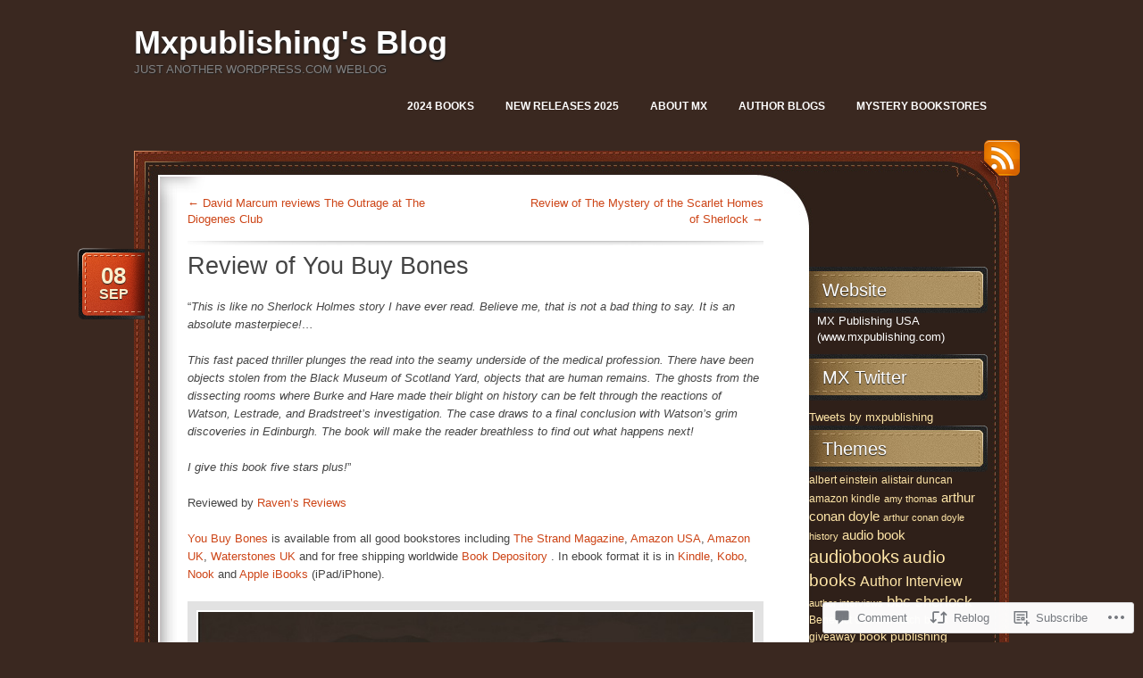

--- FILE ---
content_type: text/html; charset=UTF-8
request_url: https://mxpublishing.me/2016/09/08/review-of-you-buy-bones/
body_size: 26164
content:
<!DOCTYPE html>
<!--[if IE 7]>
<html id="ie7" lang="en">
<![endif]-->
<!--[if (!IE 7)]><!-->
<html lang="en">
<!--<![endif]-->
<head>
<meta charset="UTF-8" />
<title>Review of You Buy Bones | Mxpublishing&#039;s Blog</title>
<link rel="profile" href="http://gmpg.org/xfn/11" />
<link rel="pingback" href="https://mxpublishing.me/xmlrpc.php" />
<meta name='robots' content='max-image-preview:large' />

<!-- Async WordPress.com Remote Login -->
<script id="wpcom_remote_login_js">
var wpcom_remote_login_extra_auth = '';
function wpcom_remote_login_remove_dom_node_id( element_id ) {
	var dom_node = document.getElementById( element_id );
	if ( dom_node ) { dom_node.parentNode.removeChild( dom_node ); }
}
function wpcom_remote_login_remove_dom_node_classes( class_name ) {
	var dom_nodes = document.querySelectorAll( '.' + class_name );
	for ( var i = 0; i < dom_nodes.length; i++ ) {
		dom_nodes[ i ].parentNode.removeChild( dom_nodes[ i ] );
	}
}
function wpcom_remote_login_final_cleanup() {
	wpcom_remote_login_remove_dom_node_classes( "wpcom_remote_login_msg" );
	wpcom_remote_login_remove_dom_node_id( "wpcom_remote_login_key" );
	wpcom_remote_login_remove_dom_node_id( "wpcom_remote_login_validate" );
	wpcom_remote_login_remove_dom_node_id( "wpcom_remote_login_js" );
	wpcom_remote_login_remove_dom_node_id( "wpcom_request_access_iframe" );
	wpcom_remote_login_remove_dom_node_id( "wpcom_request_access_styles" );
}

// Watch for messages back from the remote login
window.addEventListener( "message", function( e ) {
	if ( e.origin === "https://r-login.wordpress.com" ) {
		var data = {};
		try {
			data = JSON.parse( e.data );
		} catch( e ) {
			wpcom_remote_login_final_cleanup();
			return;
		}

		if ( data.msg === 'LOGIN' ) {
			// Clean up the login check iframe
			wpcom_remote_login_remove_dom_node_id( "wpcom_remote_login_key" );

			var id_regex = new RegExp( /^[0-9]+$/ );
			var token_regex = new RegExp( /^.*|.*|.*$/ );
			if (
				token_regex.test( data.token )
				&& id_regex.test( data.wpcomid )
			) {
				// We have everything we need to ask for a login
				var script = document.createElement( "script" );
				script.setAttribute( "id", "wpcom_remote_login_validate" );
				script.src = '/remote-login.php?wpcom_remote_login=validate'
					+ '&wpcomid=' + data.wpcomid
					+ '&token=' + encodeURIComponent( data.token )
					+ '&host=' + window.location.protocol
					+ '//' + window.location.hostname
					+ '&postid=2110'
					+ '&is_singular=1';
				document.body.appendChild( script );
			}

			return;
		}

		// Safari ITP, not logged in, so redirect
		if ( data.msg === 'LOGIN-REDIRECT' ) {
			window.location = 'https://wordpress.com/log-in?redirect_to=' + window.location.href;
			return;
		}

		// Safari ITP, storage access failed, remove the request
		if ( data.msg === 'LOGIN-REMOVE' ) {
			var css_zap = 'html { -webkit-transition: margin-top 1s; transition: margin-top 1s; } /* 9001 */ html { margin-top: 0 !important; } * html body { margin-top: 0 !important; } @media screen and ( max-width: 782px ) { html { margin-top: 0 !important; } * html body { margin-top: 0 !important; } }';
			var style_zap = document.createElement( 'style' );
			style_zap.type = 'text/css';
			style_zap.appendChild( document.createTextNode( css_zap ) );
			document.body.appendChild( style_zap );

			var e = document.getElementById( 'wpcom_request_access_iframe' );
			e.parentNode.removeChild( e );

			document.cookie = 'wordpress_com_login_access=denied; path=/; max-age=31536000';

			return;
		}

		// Safari ITP
		if ( data.msg === 'REQUEST_ACCESS' ) {
			console.log( 'request access: safari' );

			// Check ITP iframe enable/disable knob
			if ( wpcom_remote_login_extra_auth !== 'safari_itp_iframe' ) {
				return;
			}

			// If we are in a "private window" there is no ITP.
			var private_window = false;
			try {
				var opendb = window.openDatabase( null, null, null, null );
			} catch( e ) {
				private_window = true;
			}

			if ( private_window ) {
				console.log( 'private window' );
				return;
			}

			var iframe = document.createElement( 'iframe' );
			iframe.id = 'wpcom_request_access_iframe';
			iframe.setAttribute( 'scrolling', 'no' );
			iframe.setAttribute( 'sandbox', 'allow-storage-access-by-user-activation allow-scripts allow-same-origin allow-top-navigation-by-user-activation' );
			iframe.src = 'https://r-login.wordpress.com/remote-login.php?wpcom_remote_login=request_access&origin=' + encodeURIComponent( data.origin ) + '&wpcomid=' + encodeURIComponent( data.wpcomid );

			var css = 'html { -webkit-transition: margin-top 1s; transition: margin-top 1s; } /* 9001 */ html { margin-top: 46px !important; } * html body { margin-top: 46px !important; } @media screen and ( max-width: 660px ) { html { margin-top: 71px !important; } * html body { margin-top: 71px !important; } #wpcom_request_access_iframe { display: block; height: 71px !important; } } #wpcom_request_access_iframe { border: 0px; height: 46px; position: fixed; top: 0; left: 0; width: 100%; min-width: 100%; z-index: 99999; background: #23282d; } ';

			var style = document.createElement( 'style' );
			style.type = 'text/css';
			style.id = 'wpcom_request_access_styles';
			style.appendChild( document.createTextNode( css ) );
			document.body.appendChild( style );

			document.body.appendChild( iframe );
		}

		if ( data.msg === 'DONE' ) {
			wpcom_remote_login_final_cleanup();
		}
	}
}, false );

// Inject the remote login iframe after the page has had a chance to load
// more critical resources
window.addEventListener( "DOMContentLoaded", function( e ) {
	var iframe = document.createElement( "iframe" );
	iframe.style.display = "none";
	iframe.setAttribute( "scrolling", "no" );
	iframe.setAttribute( "id", "wpcom_remote_login_key" );
	iframe.src = "https://r-login.wordpress.com/remote-login.php"
		+ "?wpcom_remote_login=key"
		+ "&origin=aHR0cHM6Ly9teHB1Ymxpc2hpbmcubWU%3D"
		+ "&wpcomid=9557267"
		+ "&time=" + Math.floor( Date.now() / 1000 );
	document.body.appendChild( iframe );
}, false );
</script>
<link rel='dns-prefetch' href='//s0.wp.com' />
<link rel='dns-prefetch' href='//widgets.wp.com' />
<link rel='dns-prefetch' href='//wordpress.com' />
<link rel="alternate" type="application/rss+xml" title="Mxpublishing&#039;s Blog &raquo; Feed" href="https://mxpublishing.me/feed/" />
<link rel="alternate" type="application/rss+xml" title="Mxpublishing&#039;s Blog &raquo; Comments Feed" href="https://mxpublishing.me/comments/feed/" />
<link rel="alternate" type="application/rss+xml" title="Mxpublishing&#039;s Blog &raquo; Review of You Buy&nbsp;Bones Comments Feed" href="https://mxpublishing.me/2016/09/08/review-of-you-buy-bones/feed/" />
	<script type="text/javascript">
		/* <![CDATA[ */
		function addLoadEvent(func) {
			var oldonload = window.onload;
			if (typeof window.onload != 'function') {
				window.onload = func;
			} else {
				window.onload = function () {
					oldonload();
					func();
				}
			}
		}
		/* ]]> */
	</script>
	<link crossorigin='anonymous' rel='stylesheet' id='all-css-0-1' href='/_static/??-eJxtzEkKgDAQRNELGZs4EDfiWUJsxMzYHby+RARB3BQ8KD6cWZgUGSNDKCL7su2RwCJnbdxjCCnVWYtHggO9ZlxFTsQftYaogf+k3x2+4Vv1voRZqrHvpkHJwV5glDTa&cssminify=yes' type='text/css' media='all' />
<style id='wp-emoji-styles-inline-css'>

	img.wp-smiley, img.emoji {
		display: inline !important;
		border: none !important;
		box-shadow: none !important;
		height: 1em !important;
		width: 1em !important;
		margin: 0 0.07em !important;
		vertical-align: -0.1em !important;
		background: none !important;
		padding: 0 !important;
	}
/*# sourceURL=wp-emoji-styles-inline-css */
</style>
<link crossorigin='anonymous' rel='stylesheet' id='all-css-2-1' href='/wp-content/plugins/gutenberg-core/v22.2.0/build/styles/block-library/style.css?m=1764855221i&cssminify=yes' type='text/css' media='all' />
<style id='wp-block-library-inline-css'>
.has-text-align-justify {
	text-align:justify;
}
.has-text-align-justify{text-align:justify;}

/*# sourceURL=wp-block-library-inline-css */
</style><style id='global-styles-inline-css'>
:root{--wp--preset--aspect-ratio--square: 1;--wp--preset--aspect-ratio--4-3: 4/3;--wp--preset--aspect-ratio--3-4: 3/4;--wp--preset--aspect-ratio--3-2: 3/2;--wp--preset--aspect-ratio--2-3: 2/3;--wp--preset--aspect-ratio--16-9: 16/9;--wp--preset--aspect-ratio--9-16: 9/16;--wp--preset--color--black: #000000;--wp--preset--color--cyan-bluish-gray: #abb8c3;--wp--preset--color--white: #ffffff;--wp--preset--color--pale-pink: #f78da7;--wp--preset--color--vivid-red: #cf2e2e;--wp--preset--color--luminous-vivid-orange: #ff6900;--wp--preset--color--luminous-vivid-amber: #fcb900;--wp--preset--color--light-green-cyan: #7bdcb5;--wp--preset--color--vivid-green-cyan: #00d084;--wp--preset--color--pale-cyan-blue: #8ed1fc;--wp--preset--color--vivid-cyan-blue: #0693e3;--wp--preset--color--vivid-purple: #9b51e0;--wp--preset--gradient--vivid-cyan-blue-to-vivid-purple: linear-gradient(135deg,rgb(6,147,227) 0%,rgb(155,81,224) 100%);--wp--preset--gradient--light-green-cyan-to-vivid-green-cyan: linear-gradient(135deg,rgb(122,220,180) 0%,rgb(0,208,130) 100%);--wp--preset--gradient--luminous-vivid-amber-to-luminous-vivid-orange: linear-gradient(135deg,rgb(252,185,0) 0%,rgb(255,105,0) 100%);--wp--preset--gradient--luminous-vivid-orange-to-vivid-red: linear-gradient(135deg,rgb(255,105,0) 0%,rgb(207,46,46) 100%);--wp--preset--gradient--very-light-gray-to-cyan-bluish-gray: linear-gradient(135deg,rgb(238,238,238) 0%,rgb(169,184,195) 100%);--wp--preset--gradient--cool-to-warm-spectrum: linear-gradient(135deg,rgb(74,234,220) 0%,rgb(151,120,209) 20%,rgb(207,42,186) 40%,rgb(238,44,130) 60%,rgb(251,105,98) 80%,rgb(254,248,76) 100%);--wp--preset--gradient--blush-light-purple: linear-gradient(135deg,rgb(255,206,236) 0%,rgb(152,150,240) 100%);--wp--preset--gradient--blush-bordeaux: linear-gradient(135deg,rgb(254,205,165) 0%,rgb(254,45,45) 50%,rgb(107,0,62) 100%);--wp--preset--gradient--luminous-dusk: linear-gradient(135deg,rgb(255,203,112) 0%,rgb(199,81,192) 50%,rgb(65,88,208) 100%);--wp--preset--gradient--pale-ocean: linear-gradient(135deg,rgb(255,245,203) 0%,rgb(182,227,212) 50%,rgb(51,167,181) 100%);--wp--preset--gradient--electric-grass: linear-gradient(135deg,rgb(202,248,128) 0%,rgb(113,206,126) 100%);--wp--preset--gradient--midnight: linear-gradient(135deg,rgb(2,3,129) 0%,rgb(40,116,252) 100%);--wp--preset--font-size--small: 13px;--wp--preset--font-size--medium: 20px;--wp--preset--font-size--large: 36px;--wp--preset--font-size--x-large: 42px;--wp--preset--font-family--albert-sans: 'Albert Sans', sans-serif;--wp--preset--font-family--alegreya: Alegreya, serif;--wp--preset--font-family--arvo: Arvo, serif;--wp--preset--font-family--bodoni-moda: 'Bodoni Moda', serif;--wp--preset--font-family--bricolage-grotesque: 'Bricolage Grotesque', sans-serif;--wp--preset--font-family--cabin: Cabin, sans-serif;--wp--preset--font-family--chivo: Chivo, sans-serif;--wp--preset--font-family--commissioner: Commissioner, sans-serif;--wp--preset--font-family--cormorant: Cormorant, serif;--wp--preset--font-family--courier-prime: 'Courier Prime', monospace;--wp--preset--font-family--crimson-pro: 'Crimson Pro', serif;--wp--preset--font-family--dm-mono: 'DM Mono', monospace;--wp--preset--font-family--dm-sans: 'DM Sans', sans-serif;--wp--preset--font-family--dm-serif-display: 'DM Serif Display', serif;--wp--preset--font-family--domine: Domine, serif;--wp--preset--font-family--eb-garamond: 'EB Garamond', serif;--wp--preset--font-family--epilogue: Epilogue, sans-serif;--wp--preset--font-family--fahkwang: Fahkwang, sans-serif;--wp--preset--font-family--figtree: Figtree, sans-serif;--wp--preset--font-family--fira-sans: 'Fira Sans', sans-serif;--wp--preset--font-family--fjalla-one: 'Fjalla One', sans-serif;--wp--preset--font-family--fraunces: Fraunces, serif;--wp--preset--font-family--gabarito: Gabarito, system-ui;--wp--preset--font-family--ibm-plex-mono: 'IBM Plex Mono', monospace;--wp--preset--font-family--ibm-plex-sans: 'IBM Plex Sans', sans-serif;--wp--preset--font-family--ibarra-real-nova: 'Ibarra Real Nova', serif;--wp--preset--font-family--instrument-serif: 'Instrument Serif', serif;--wp--preset--font-family--inter: Inter, sans-serif;--wp--preset--font-family--josefin-sans: 'Josefin Sans', sans-serif;--wp--preset--font-family--jost: Jost, sans-serif;--wp--preset--font-family--libre-baskerville: 'Libre Baskerville', serif;--wp--preset--font-family--libre-franklin: 'Libre Franklin', sans-serif;--wp--preset--font-family--literata: Literata, serif;--wp--preset--font-family--lora: Lora, serif;--wp--preset--font-family--merriweather: Merriweather, serif;--wp--preset--font-family--montserrat: Montserrat, sans-serif;--wp--preset--font-family--newsreader: Newsreader, serif;--wp--preset--font-family--noto-sans-mono: 'Noto Sans Mono', sans-serif;--wp--preset--font-family--nunito: Nunito, sans-serif;--wp--preset--font-family--open-sans: 'Open Sans', sans-serif;--wp--preset--font-family--overpass: Overpass, sans-serif;--wp--preset--font-family--pt-serif: 'PT Serif', serif;--wp--preset--font-family--petrona: Petrona, serif;--wp--preset--font-family--piazzolla: Piazzolla, serif;--wp--preset--font-family--playfair-display: 'Playfair Display', serif;--wp--preset--font-family--plus-jakarta-sans: 'Plus Jakarta Sans', sans-serif;--wp--preset--font-family--poppins: Poppins, sans-serif;--wp--preset--font-family--raleway: Raleway, sans-serif;--wp--preset--font-family--roboto: Roboto, sans-serif;--wp--preset--font-family--roboto-slab: 'Roboto Slab', serif;--wp--preset--font-family--rubik: Rubik, sans-serif;--wp--preset--font-family--rufina: Rufina, serif;--wp--preset--font-family--sora: Sora, sans-serif;--wp--preset--font-family--source-sans-3: 'Source Sans 3', sans-serif;--wp--preset--font-family--source-serif-4: 'Source Serif 4', serif;--wp--preset--font-family--space-mono: 'Space Mono', monospace;--wp--preset--font-family--syne: Syne, sans-serif;--wp--preset--font-family--texturina: Texturina, serif;--wp--preset--font-family--urbanist: Urbanist, sans-serif;--wp--preset--font-family--work-sans: 'Work Sans', sans-serif;--wp--preset--spacing--20: 0.44rem;--wp--preset--spacing--30: 0.67rem;--wp--preset--spacing--40: 1rem;--wp--preset--spacing--50: 1.5rem;--wp--preset--spacing--60: 2.25rem;--wp--preset--spacing--70: 3.38rem;--wp--preset--spacing--80: 5.06rem;--wp--preset--shadow--natural: 6px 6px 9px rgba(0, 0, 0, 0.2);--wp--preset--shadow--deep: 12px 12px 50px rgba(0, 0, 0, 0.4);--wp--preset--shadow--sharp: 6px 6px 0px rgba(0, 0, 0, 0.2);--wp--preset--shadow--outlined: 6px 6px 0px -3px rgb(255, 255, 255), 6px 6px rgb(0, 0, 0);--wp--preset--shadow--crisp: 6px 6px 0px rgb(0, 0, 0);}:where(.is-layout-flex){gap: 0.5em;}:where(.is-layout-grid){gap: 0.5em;}body .is-layout-flex{display: flex;}.is-layout-flex{flex-wrap: wrap;align-items: center;}.is-layout-flex > :is(*, div){margin: 0;}body .is-layout-grid{display: grid;}.is-layout-grid > :is(*, div){margin: 0;}:where(.wp-block-columns.is-layout-flex){gap: 2em;}:where(.wp-block-columns.is-layout-grid){gap: 2em;}:where(.wp-block-post-template.is-layout-flex){gap: 1.25em;}:where(.wp-block-post-template.is-layout-grid){gap: 1.25em;}.has-black-color{color: var(--wp--preset--color--black) !important;}.has-cyan-bluish-gray-color{color: var(--wp--preset--color--cyan-bluish-gray) !important;}.has-white-color{color: var(--wp--preset--color--white) !important;}.has-pale-pink-color{color: var(--wp--preset--color--pale-pink) !important;}.has-vivid-red-color{color: var(--wp--preset--color--vivid-red) !important;}.has-luminous-vivid-orange-color{color: var(--wp--preset--color--luminous-vivid-orange) !important;}.has-luminous-vivid-amber-color{color: var(--wp--preset--color--luminous-vivid-amber) !important;}.has-light-green-cyan-color{color: var(--wp--preset--color--light-green-cyan) !important;}.has-vivid-green-cyan-color{color: var(--wp--preset--color--vivid-green-cyan) !important;}.has-pale-cyan-blue-color{color: var(--wp--preset--color--pale-cyan-blue) !important;}.has-vivid-cyan-blue-color{color: var(--wp--preset--color--vivid-cyan-blue) !important;}.has-vivid-purple-color{color: var(--wp--preset--color--vivid-purple) !important;}.has-black-background-color{background-color: var(--wp--preset--color--black) !important;}.has-cyan-bluish-gray-background-color{background-color: var(--wp--preset--color--cyan-bluish-gray) !important;}.has-white-background-color{background-color: var(--wp--preset--color--white) !important;}.has-pale-pink-background-color{background-color: var(--wp--preset--color--pale-pink) !important;}.has-vivid-red-background-color{background-color: var(--wp--preset--color--vivid-red) !important;}.has-luminous-vivid-orange-background-color{background-color: var(--wp--preset--color--luminous-vivid-orange) !important;}.has-luminous-vivid-amber-background-color{background-color: var(--wp--preset--color--luminous-vivid-amber) !important;}.has-light-green-cyan-background-color{background-color: var(--wp--preset--color--light-green-cyan) !important;}.has-vivid-green-cyan-background-color{background-color: var(--wp--preset--color--vivid-green-cyan) !important;}.has-pale-cyan-blue-background-color{background-color: var(--wp--preset--color--pale-cyan-blue) !important;}.has-vivid-cyan-blue-background-color{background-color: var(--wp--preset--color--vivid-cyan-blue) !important;}.has-vivid-purple-background-color{background-color: var(--wp--preset--color--vivid-purple) !important;}.has-black-border-color{border-color: var(--wp--preset--color--black) !important;}.has-cyan-bluish-gray-border-color{border-color: var(--wp--preset--color--cyan-bluish-gray) !important;}.has-white-border-color{border-color: var(--wp--preset--color--white) !important;}.has-pale-pink-border-color{border-color: var(--wp--preset--color--pale-pink) !important;}.has-vivid-red-border-color{border-color: var(--wp--preset--color--vivid-red) !important;}.has-luminous-vivid-orange-border-color{border-color: var(--wp--preset--color--luminous-vivid-orange) !important;}.has-luminous-vivid-amber-border-color{border-color: var(--wp--preset--color--luminous-vivid-amber) !important;}.has-light-green-cyan-border-color{border-color: var(--wp--preset--color--light-green-cyan) !important;}.has-vivid-green-cyan-border-color{border-color: var(--wp--preset--color--vivid-green-cyan) !important;}.has-pale-cyan-blue-border-color{border-color: var(--wp--preset--color--pale-cyan-blue) !important;}.has-vivid-cyan-blue-border-color{border-color: var(--wp--preset--color--vivid-cyan-blue) !important;}.has-vivid-purple-border-color{border-color: var(--wp--preset--color--vivid-purple) !important;}.has-vivid-cyan-blue-to-vivid-purple-gradient-background{background: var(--wp--preset--gradient--vivid-cyan-blue-to-vivid-purple) !important;}.has-light-green-cyan-to-vivid-green-cyan-gradient-background{background: var(--wp--preset--gradient--light-green-cyan-to-vivid-green-cyan) !important;}.has-luminous-vivid-amber-to-luminous-vivid-orange-gradient-background{background: var(--wp--preset--gradient--luminous-vivid-amber-to-luminous-vivid-orange) !important;}.has-luminous-vivid-orange-to-vivid-red-gradient-background{background: var(--wp--preset--gradient--luminous-vivid-orange-to-vivid-red) !important;}.has-very-light-gray-to-cyan-bluish-gray-gradient-background{background: var(--wp--preset--gradient--very-light-gray-to-cyan-bluish-gray) !important;}.has-cool-to-warm-spectrum-gradient-background{background: var(--wp--preset--gradient--cool-to-warm-spectrum) !important;}.has-blush-light-purple-gradient-background{background: var(--wp--preset--gradient--blush-light-purple) !important;}.has-blush-bordeaux-gradient-background{background: var(--wp--preset--gradient--blush-bordeaux) !important;}.has-luminous-dusk-gradient-background{background: var(--wp--preset--gradient--luminous-dusk) !important;}.has-pale-ocean-gradient-background{background: var(--wp--preset--gradient--pale-ocean) !important;}.has-electric-grass-gradient-background{background: var(--wp--preset--gradient--electric-grass) !important;}.has-midnight-gradient-background{background: var(--wp--preset--gradient--midnight) !important;}.has-small-font-size{font-size: var(--wp--preset--font-size--small) !important;}.has-medium-font-size{font-size: var(--wp--preset--font-size--medium) !important;}.has-large-font-size{font-size: var(--wp--preset--font-size--large) !important;}.has-x-large-font-size{font-size: var(--wp--preset--font-size--x-large) !important;}.has-albert-sans-font-family{font-family: var(--wp--preset--font-family--albert-sans) !important;}.has-alegreya-font-family{font-family: var(--wp--preset--font-family--alegreya) !important;}.has-arvo-font-family{font-family: var(--wp--preset--font-family--arvo) !important;}.has-bodoni-moda-font-family{font-family: var(--wp--preset--font-family--bodoni-moda) !important;}.has-bricolage-grotesque-font-family{font-family: var(--wp--preset--font-family--bricolage-grotesque) !important;}.has-cabin-font-family{font-family: var(--wp--preset--font-family--cabin) !important;}.has-chivo-font-family{font-family: var(--wp--preset--font-family--chivo) !important;}.has-commissioner-font-family{font-family: var(--wp--preset--font-family--commissioner) !important;}.has-cormorant-font-family{font-family: var(--wp--preset--font-family--cormorant) !important;}.has-courier-prime-font-family{font-family: var(--wp--preset--font-family--courier-prime) !important;}.has-crimson-pro-font-family{font-family: var(--wp--preset--font-family--crimson-pro) !important;}.has-dm-mono-font-family{font-family: var(--wp--preset--font-family--dm-mono) !important;}.has-dm-sans-font-family{font-family: var(--wp--preset--font-family--dm-sans) !important;}.has-dm-serif-display-font-family{font-family: var(--wp--preset--font-family--dm-serif-display) !important;}.has-domine-font-family{font-family: var(--wp--preset--font-family--domine) !important;}.has-eb-garamond-font-family{font-family: var(--wp--preset--font-family--eb-garamond) !important;}.has-epilogue-font-family{font-family: var(--wp--preset--font-family--epilogue) !important;}.has-fahkwang-font-family{font-family: var(--wp--preset--font-family--fahkwang) !important;}.has-figtree-font-family{font-family: var(--wp--preset--font-family--figtree) !important;}.has-fira-sans-font-family{font-family: var(--wp--preset--font-family--fira-sans) !important;}.has-fjalla-one-font-family{font-family: var(--wp--preset--font-family--fjalla-one) !important;}.has-fraunces-font-family{font-family: var(--wp--preset--font-family--fraunces) !important;}.has-gabarito-font-family{font-family: var(--wp--preset--font-family--gabarito) !important;}.has-ibm-plex-mono-font-family{font-family: var(--wp--preset--font-family--ibm-plex-mono) !important;}.has-ibm-plex-sans-font-family{font-family: var(--wp--preset--font-family--ibm-plex-sans) !important;}.has-ibarra-real-nova-font-family{font-family: var(--wp--preset--font-family--ibarra-real-nova) !important;}.has-instrument-serif-font-family{font-family: var(--wp--preset--font-family--instrument-serif) !important;}.has-inter-font-family{font-family: var(--wp--preset--font-family--inter) !important;}.has-josefin-sans-font-family{font-family: var(--wp--preset--font-family--josefin-sans) !important;}.has-jost-font-family{font-family: var(--wp--preset--font-family--jost) !important;}.has-libre-baskerville-font-family{font-family: var(--wp--preset--font-family--libre-baskerville) !important;}.has-libre-franklin-font-family{font-family: var(--wp--preset--font-family--libre-franklin) !important;}.has-literata-font-family{font-family: var(--wp--preset--font-family--literata) !important;}.has-lora-font-family{font-family: var(--wp--preset--font-family--lora) !important;}.has-merriweather-font-family{font-family: var(--wp--preset--font-family--merriweather) !important;}.has-montserrat-font-family{font-family: var(--wp--preset--font-family--montserrat) !important;}.has-newsreader-font-family{font-family: var(--wp--preset--font-family--newsreader) !important;}.has-noto-sans-mono-font-family{font-family: var(--wp--preset--font-family--noto-sans-mono) !important;}.has-nunito-font-family{font-family: var(--wp--preset--font-family--nunito) !important;}.has-open-sans-font-family{font-family: var(--wp--preset--font-family--open-sans) !important;}.has-overpass-font-family{font-family: var(--wp--preset--font-family--overpass) !important;}.has-pt-serif-font-family{font-family: var(--wp--preset--font-family--pt-serif) !important;}.has-petrona-font-family{font-family: var(--wp--preset--font-family--petrona) !important;}.has-piazzolla-font-family{font-family: var(--wp--preset--font-family--piazzolla) !important;}.has-playfair-display-font-family{font-family: var(--wp--preset--font-family--playfair-display) !important;}.has-plus-jakarta-sans-font-family{font-family: var(--wp--preset--font-family--plus-jakarta-sans) !important;}.has-poppins-font-family{font-family: var(--wp--preset--font-family--poppins) !important;}.has-raleway-font-family{font-family: var(--wp--preset--font-family--raleway) !important;}.has-roboto-font-family{font-family: var(--wp--preset--font-family--roboto) !important;}.has-roboto-slab-font-family{font-family: var(--wp--preset--font-family--roboto-slab) !important;}.has-rubik-font-family{font-family: var(--wp--preset--font-family--rubik) !important;}.has-rufina-font-family{font-family: var(--wp--preset--font-family--rufina) !important;}.has-sora-font-family{font-family: var(--wp--preset--font-family--sora) !important;}.has-source-sans-3-font-family{font-family: var(--wp--preset--font-family--source-sans-3) !important;}.has-source-serif-4-font-family{font-family: var(--wp--preset--font-family--source-serif-4) !important;}.has-space-mono-font-family{font-family: var(--wp--preset--font-family--space-mono) !important;}.has-syne-font-family{font-family: var(--wp--preset--font-family--syne) !important;}.has-texturina-font-family{font-family: var(--wp--preset--font-family--texturina) !important;}.has-urbanist-font-family{font-family: var(--wp--preset--font-family--urbanist) !important;}.has-work-sans-font-family{font-family: var(--wp--preset--font-family--work-sans) !important;}
/*# sourceURL=global-styles-inline-css */
</style>

<style id='classic-theme-styles-inline-css'>
/*! This file is auto-generated */
.wp-block-button__link{color:#fff;background-color:#32373c;border-radius:9999px;box-shadow:none;text-decoration:none;padding:calc(.667em + 2px) calc(1.333em + 2px);font-size:1.125em}.wp-block-file__button{background:#32373c;color:#fff;text-decoration:none}
/*# sourceURL=/wp-includes/css/classic-themes.min.css */
</style>
<link crossorigin='anonymous' rel='stylesheet' id='all-css-4-1' href='/_static/??-eJx9j8EOwjAIhl/IyvTgvBgfxXQtmZ2jbQrdfHxZll3U7ELgh48fYM7GpSgYBaiaPNY+RAaXCqpO2QroBKEPFkckHTs65gP8x+bgexTFecuN4HsfyWpjui4XZDYaKVQy8lQv3uMGlGzdy6i0rlgbQCnFrfmYMPpUwFZJZEWC+8GAi4OuhtHDhKVTaxWXN/m7Xo650+3UXprm3J6a6/ABpBt3RQ==&cssminify=yes' type='text/css' media='all' />
<link rel='stylesheet' id='verbum-gutenberg-css-css' href='https://widgets.wp.com/verbum-block-editor/block-editor.css?ver=1738686361' media='all' />
<link crossorigin='anonymous' rel='stylesheet' id='all-css-6-1' href='/_static/??-eJyNj+EKwjAMhF/IGjbQ6Q/xWWbMumralLVl+PZGBzoV1H+5S74jB2M0KCFTyOCLiVysCwlQvFfLsDuTqvTmLNVZgIMg2SmdHsO0mGXmnrwmxHIA7AUFUr4w/T5DYRkSHKlrC+d/KRdwOjVj1Ic/gFnDgQ4sVkd7r/eU3yBLYliwzU7CizAdt264oXu/q5p1vaqbars5XQFLh4ML&cssminify=yes' type='text/css' media='all' />
<link crossorigin='anonymous' rel='stylesheet' id='print-css-7-1' href='/wp-content/mu-plugins/global-print/global-print.css?m=1465851035i&cssminify=yes' type='text/css' media='print' />
<style id='jetpack-global-styles-frontend-style-inline-css'>
:root { --font-headings: unset; --font-base: unset; --font-headings-default: -apple-system,BlinkMacSystemFont,"Segoe UI",Roboto,Oxygen-Sans,Ubuntu,Cantarell,"Helvetica Neue",sans-serif; --font-base-default: -apple-system,BlinkMacSystemFont,"Segoe UI",Roboto,Oxygen-Sans,Ubuntu,Cantarell,"Helvetica Neue",sans-serif;}
/*# sourceURL=jetpack-global-styles-frontend-style-inline-css */
</style>
<link crossorigin='anonymous' rel='stylesheet' id='all-css-10-1' href='/_static/??-eJyNjcEKwjAQRH/IuFRT6kX8FNkmS5K6yQY3Qfx7bfEiXrwM82B4A49qnJRGpUHupnIPqSgs1Cq624chi6zhO5OCRryTR++fW00l7J3qDv43XVNxoOISsmEJol/wY2uR8vs3WggsM/I6uOTzMI3Hw8lOg11eUT1JKA==&cssminify=yes' type='text/css' media='all' />
<script type="text/javascript" id="jetpack_related-posts-js-extra">
/* <![CDATA[ */
var related_posts_js_options = {"post_heading":"h4"};
//# sourceURL=jetpack_related-posts-js-extra
/* ]]> */
</script>
<script type="text/javascript" id="wpcom-actionbar-placeholder-js-extra">
/* <![CDATA[ */
var actionbardata = {"siteID":"9557267","postID":"2110","siteURL":"https://mxpublishing.me","xhrURL":"https://mxpublishing.me/wp-admin/admin-ajax.php","nonce":"538b1bcb63","isLoggedIn":"","statusMessage":"","subsEmailDefault":"instantly","proxyScriptUrl":"https://s0.wp.com/wp-content/js/wpcom-proxy-request.js?m=1513050504i&amp;ver=20211021","shortlink":"https://wp.me/pE6ht-y2","i18n":{"followedText":"New posts from this site will now appear in your \u003Ca href=\"https://wordpress.com/reader\"\u003EReader\u003C/a\u003E","foldBar":"Collapse this bar","unfoldBar":"Expand this bar","shortLinkCopied":"Shortlink copied to clipboard."}};
//# sourceURL=wpcom-actionbar-placeholder-js-extra
/* ]]> */
</script>
<script type="text/javascript" id="jetpack-mu-wpcom-settings-js-before">
/* <![CDATA[ */
var JETPACK_MU_WPCOM_SETTINGS = {"assetsUrl":"https://s0.wp.com/wp-content/mu-plugins/jetpack-mu-wpcom-plugin/moon/jetpack_vendor/automattic/jetpack-mu-wpcom/src/build/"};
//# sourceURL=jetpack-mu-wpcom-settings-js-before
/* ]]> */
</script>
<script crossorigin='anonymous' type='text/javascript'  src='/_static/??/wp-content/mu-plugins/jetpack-plugin/moon/_inc/build/related-posts/related-posts.min.js,/wp-content/js/rlt-proxy.js?m=1755006225j'></script>
<script type="text/javascript" id="rlt-proxy-js-after">
/* <![CDATA[ */
	rltInitialize( {"token":null,"iframeOrigins":["https:\/\/widgets.wp.com"]} );
//# sourceURL=rlt-proxy-js-after
/* ]]> */
</script>
<link rel="EditURI" type="application/rsd+xml" title="RSD" href="https://mxpublishing.wordpress.com/xmlrpc.php?rsd" />
<meta name="generator" content="WordPress.com" />
<link rel="canonical" href="https://mxpublishing.me/2016/09/08/review-of-you-buy-bones/" />
<link rel='shortlink' href='https://wp.me/pE6ht-y2' />
<link rel="alternate" type="application/json+oembed" href="https://public-api.wordpress.com/oembed/?format=json&amp;url=https%3A%2F%2Fmxpublishing.me%2F2016%2F09%2F08%2Freview-of-you-buy-bones%2F&amp;for=wpcom-auto-discovery" /><link rel="alternate" type="application/xml+oembed" href="https://public-api.wordpress.com/oembed/?format=xml&amp;url=https%3A%2F%2Fmxpublishing.me%2F2016%2F09%2F08%2Freview-of-you-buy-bones%2F&amp;for=wpcom-auto-discovery" />
<!-- Jetpack Open Graph Tags -->
<meta property="og:type" content="article" />
<meta property="og:title" content="Review of You Buy Bones" />
<meta property="og:url" content="https://mxpublishing.me/2016/09/08/review-of-you-buy-bones/" />
<meta property="og:description" content="“This is like no Sherlock Holmes story I have ever read. Believe me, that is not a bad thing to say. It is an absolute masterpiece!… This fast paced thriller plunges the read into the seamy undersi…" />
<meta property="article:published_time" content="2016-09-08T20:58:41+00:00" />
<meta property="article:modified_time" content="2016-09-08T20:58:41+00:00" />
<meta property="og:site_name" content="Mxpublishing&#039;s Blog" />
<meta property="og:image" content="https://mxpublishing.me/wp-content/uploads/2015/09/9781780928098.jpg" />
<meta property="og:image:width" content="666" />
<meta property="og:image:height" content="1000" />
<meta property="og:image:alt" content="9781780928098" />
<meta property="og:locale" content="en_US" />
<meta property="article:publisher" content="https://www.facebook.com/WordPresscom" />
<meta name="twitter:creator" content="@mxpublishing" />
<meta name="twitter:site" content="@mxpublishing" />
<meta name="twitter:text:title" content="Review of You Buy&nbsp;Bones" />
<meta name="twitter:image" content="https://mxpublishing.me/wp-content/uploads/2015/09/9781780928098.jpg?w=640" />
<meta name="twitter:image:alt" content="9781780928098" />
<meta name="twitter:card" content="summary_large_image" />

<!-- End Jetpack Open Graph Tags -->
<link rel="shortcut icon" type="image/x-icon" href="https://s0.wp.com/i/favicon.ico?m=1713425267i" sizes="16x16 24x24 32x32 48x48" />
<link rel="icon" type="image/x-icon" href="https://s0.wp.com/i/favicon.ico?m=1713425267i" sizes="16x16 24x24 32x32 48x48" />
<link rel="apple-touch-icon" href="https://s0.wp.com/i/webclip.png?m=1713868326i" />
<link rel='openid.server' href='https://mxpublishing.me/?openidserver=1' />
<link rel='openid.delegate' href='https://mxpublishing.me/' />
<link rel="search" type="application/opensearchdescription+xml" href="https://mxpublishing.me/osd.xml" title="Mxpublishing&#039;s Blog" />
<link rel="search" type="application/opensearchdescription+xml" href="https://s1.wp.com/opensearch.xml" title="WordPress.com" />
<meta name="description" content="“This is like no Sherlock Holmes story I have ever read. Believe me, that is not a bad thing to say. It is an absolute masterpiece!… This fast paced thriller plunges the read into the seamy underside of the medical profession. There have been objects stolen from the Black Museum of Scotland Yard, objects that&hellip;" />
<link crossorigin='anonymous' rel='stylesheet' id='all-css-0-3' href='/_static/??-eJyNjMEKgzAQBX9Ifdha9CJ+StF1KdFkN7gJ+X0RbM89zjAMSqxJJbEkhFxHnz9ODBunONN+M4Kq4O2EsHil3WDFRT4aMqvw/yHomj0baD40G/tf9BXXcApj27+ej6Hr2247ASkBO20=&cssminify=yes' type='text/css' media='all' />
</head>
<body class="wp-singular post-template-default single single-post postid-2110 single-format-standard wp-theme-pubchoco customizer-styles-applied color-default jetpack-reblog-enabled">

<div id="page">
	<div id="header" class="clear-fix">
		<div id="logo">
						<h3 id="site-title">
				<span>
					<a href="https://mxpublishing.me/" title="Mxpublishing&#039;s Blog" rel="home">Mxpublishing&#039;s Blog</a>
				</span>
			</h3>
			<div class="description">Just another WordPress.com weblog</div>

		</div><!-- #logo -->

		<div id="nav">
			<ul id="menu-menu-1" class="menu"><li id="menu-item-2379" class="menu-item menu-item-type-post_type menu-item-object-page menu-item-2379"><a href="https://mxpublishing.me/2014-new-books/">2024 Books</a></li>
<li id="menu-item-2378" class="menu-item menu-item-type-post_type menu-item-object-page menu-item-2378"><a href="https://mxpublishing.me/new-for-2022/">New Releases 2025</a></li>
<li id="menu-item-2380" class="menu-item menu-item-type-post_type menu-item-object-page menu-item-2380"><a href="https://mxpublishing.me/about/">About MX</a></li>
<li id="menu-item-2381" class="menu-item menu-item-type-post_type menu-item-object-page menu-item-2381"><a href="https://mxpublishing.me/author-blogs/">Author Blogs</a></li>
<li id="menu-item-2382" class="menu-item menu-item-type-post_type menu-item-object-page menu-item-2382"><a href="https://mxpublishing.me/mystery-bookstores/">Mystery Bookstores</a></li>
</ul>		</div><!-- #nav -->

	</div><!-- #header -->

	<div id="main">
		<a href="https://mxpublishing.me/feed/rss/" id="rss-link">RSS</a>
		<div id="main-top">
			<div id="main-bot" class="clear-fix">
				<div id="content">
	<div class="post-navigation clear-fix">
		<div class="nav-previous">
			<a href="https://mxpublishing.me/2016/09/06/david-marcum-reviews-the-outrage-at-the-diogenes-club/" rel="prev"><span class="meta-nav">&larr;</span> David Marcum reviews The Outrage at The Diogenes&nbsp;Club</a>		</div>
		<div class="nav-next">
			<a href="https://mxpublishing.me/2016/09/13/review-of-the-mystery-of-the-scarlet-homes-of-sherlock/" rel="next">Review of The Mystery of the Scarlet Homes of&nbsp;Sherlock <span class="meta-nav">&rarr;</span></a>		</div>
	</div><!-- .post-navigation -->

	<div class="post post-2110 type-post status-publish format-standard hentry category-book-reviews category-sherlock-holmes-and-arthur-conan-doyle category-uncategorized tag-book-review tag-sherlock-holmes">

		
				<h2 class="post-title">
							Review of You Buy&nbsp;Bones					</h2>
	
				<div class="date">
			<div class="bg">
									<span class="day">08</span>
					<span>Sep</span>
							</div>
		</div><!-- .date -->
	
	<div class="entry">
		
		<p>“<i>This is like no Sherlock Holmes story I have ever read. Believe me, that is not a bad thing to say. It is an absolute masterpiece!…</i></p>
<p><i>This fast paced thriller plunges the read into the seamy underside of the medical profession. There have been objects stolen from the Black Museum of Scotland Yard, objects that are human remains. The ghosts from the dissecting rooms where Burke and Hare made their blight on history can be felt through the reactions of Watson, Lestrade, and Bradstreet’s investigation. The case draws to a final conclusion with Watson’s grim discoveries in Edinburgh. The book will make the reader breathless to find out what happens next!</i></p>
<p><i>I give this book five stars plus!</i>”</p>
<p>Reviewed by <a href="http://t.umblr.com/redirect?z=http%3A%2F%2Fwww.ravendarkendale.com%2F236021529%2F4120654%2Fposting%2Fthis-story-is-one-of-the-finest-i-have-ever-read-bar-none&amp;t=YzljNmMyZTZjMmE2M2I5NjNiYmJkZjkyMjEwODRlYTI2ZTlhN2NmZSxjSHYzMmROZg%3D%3D" target="_blank">Raven’s Reviews</a></p>
<p><a href="http://t.umblr.com/redirect?z=http%3A%2F%2Fwww.mxpublishing.com%2Fproduct%2F9781780928098%2F&amp;t=ZTc3NTUzYzcxMDE2Zjg0NzViYTMyM2UzMGY0MDFiOWQxOTJmNjJlYixjSHYzMmROZg%3D%3D" target="_blank">You Buy Bones</a> is available from all good bookstores including <a href="http://t.umblr.com/redirect?z=https%3A%2F%2Fwww.strandmag.com%2Fproduct%2Fyou-buy-bones-sherlock-holmes-and-his-londonthrough-the-eyes-of-scotland-yard-by-marcia-wilson%2F&amp;t=MTY2N2IxODI3Yzg0ODU4NmYyYWYyOWI1ODhkNzU0MDc5YmRmZmRhMyxjSHYzMmROZg%3D%3D" target="_blank">The Strand Magazine</a>, <a href="http://t.umblr.com/redirect?z=http%3A%2F%2Fwww.amazon.com%2FYou-Buy-Bones-Sherlock-Scotland%2Fdp%2F1780928092%2F&amp;t=NmQwMmMxNTBiNGU1YjhiYmY5ODdkZmY4MGZlNWU1MDExN2Q5ZDY3NixjSHYzMmROZg%3D%3D" target="_blank">Amazon USA</a>, <a href="http://t.umblr.com/redirect?z=http%3A%2F%2Fwww.amazon.co.uk%2FYou-Buy-Bones-Sherlock-Scotland%2Fdp%2F1780928092%2F&amp;t=Y2E0NTE0ZTdmN2NkMWMyZWNkNWQwM2RiNjQ3MzQzMmY4ZjlhYjc3NixjSHYzMmROZg%3D%3D" target="_blank">Amazon UK</a>, <a href="http://t.umblr.com/redirect?z=https%3A%2F%2Fwww.waterstones.com%2Fbook%2Fyou-buy-bones-sherlock-holmes-and-his-london-through-the-eyes-of-scotland-yard%2Fmarcia-wilson%2F9781780928098&amp;t=NTMyNzA5ZjkyZjkyNGNiZjNiMWFjZjIwNTdlMGZiMWE1MzhmNDkzMyxjSHYzMmROZg%3D%3D" target="_blank">Waterstones UK</a> and for free shipping worldwide <a href="http://t.umblr.com/redirect?z=http%3A%2F%2Fwww.bookdepository.com%2FYou-Buy-Bones-Sherlock-Holmes-His-London-Through-Eyes-Scotland-Yard-Marcia-Wilson%2F9781780928098&amp;t=OWQ2YWNiZTM1OTdjZDUxNjE2OWI3NjkwZjJlMTkxODdjYzJmMjg5MCxjSHYzMmROZg%3D%3D" target="_blank">Book Depository</a> . In ebook format it is in <a href="http://t.umblr.com/redirect?z=http%3A%2F%2Fwww.amazon.com%2FYou-Buy-Bones-Sherlock-Scotland-ebook%2Fdp%2FB013F08PPI%2F&amp;t=M2E2ZmE2ODc3NTkyNzg1MDM0NmIyOTA4NjliMThmNDk3NDQ2YjNkYyxjSHYzMmROZg%3D%3D" target="_blank">Kindle</a>, <a href="http://t.umblr.com/redirect?z=https%3A%2F%2Fstore.kobobooks.com%2Fen-US%2Febook%2Fyou-buy-bones&amp;t=YmQwYTk3NDNhYmYwODNjYTMzZTNkZmY1YWI5MWVjOTdmNjY0Yjk4YSxjSHYzMmROZg%3D%3D" target="_blank">Kobo</a>, <a href="http://t.umblr.com/redirect?z=http%3A%2F%2Fwww.barnesandnoble.com%2Fw%2Fyou-buy-bones-marcia-wilson%2F1111498775%3Fean%3D9781780928104&amp;t=ZDU2ODQwYjZhNWU3MTJkNDhkZDU0MzJlM2YzYmM0OTUyMmM0OTZiYyxjSHYzMmROZg%3D%3D" target="_blank">Nook</a> and <a href="http://t.umblr.com/redirect?z=https%3A%2F%2Fitunes.apple.com%2Fus%2Fbook%2Fyou-buy-bones%2Fid1036115405%3Fmt%3D11&amp;t=Y2FiZjFmYzZiNTc4OGViODI2YTJiNTM3MGQzNGVhODhiMWY2ZTYxYSxjSHYzMmROZg%3D%3D" target="_blank">Apple iBooks</a> (iPad/iPhone).</p>
<p><a href="http://www.ravendarkendale.com/236021529/4120654/posting/this-story-is-one-of-the-finest-i-have-ever-read-bar-none" target="_blank"><img data-attachment-id="1880" data-permalink="https://mxpublishing.me/2015/09/11/thomas-turley-reviews-you-buy-bones/attachment/9781780928098/" data-orig-file="https://mxpublishing.me/wp-content/uploads/2015/09/9781780928098.jpg" data-orig-size="666,1000" data-comments-opened="1" data-image-meta="{&quot;aperture&quot;:&quot;0&quot;,&quot;credit&quot;:&quot;&quot;,&quot;camera&quot;:&quot;&quot;,&quot;caption&quot;:&quot;&quot;,&quot;created_timestamp&quot;:&quot;0&quot;,&quot;copyright&quot;:&quot;&quot;,&quot;focal_length&quot;:&quot;0&quot;,&quot;iso&quot;:&quot;0&quot;,&quot;shutter_speed&quot;:&quot;0&quot;,&quot;title&quot;:&quot;&quot;,&quot;orientation&quot;:&quot;1&quot;}" data-image-title="9781780928098" data-image-description="" data-image-caption="" data-medium-file="https://mxpublishing.me/wp-content/uploads/2015/09/9781780928098.jpg?w=200" data-large-file="https://mxpublishing.me/wp-content/uploads/2015/09/9781780928098.jpg?w=645" class="alignnone size-full wp-image-1880" src="https://mxpublishing.me/wp-content/uploads/2015/09/9781780928098.jpg?w=645" alt="9781780928098"   srcset="https://mxpublishing.me/wp-content/uploads/2015/09/9781780928098.jpg 666w, https://mxpublishing.me/wp-content/uploads/2015/09/9781780928098.jpg?w=100&amp;h=150 100w, https://mxpublishing.me/wp-content/uploads/2015/09/9781780928098.jpg?w=200&amp;h=300 200w" sizes="(max-width: 666px) 100vw, 666px" /></a></p>
<div id="jp-post-flair" class="sharedaddy sd-like-enabled sd-sharing-enabled"><div class="sharedaddy sd-sharing-enabled"><div class="robots-nocontent sd-block sd-social sd-social-icon sd-sharing"><h3 class="sd-title">Share this:</h3><div class="sd-content"><ul><li class="share-tumblr"><a rel="nofollow noopener noreferrer"
				data-shared="sharing-tumblr-2110"
				class="share-tumblr sd-button share-icon no-text"
				href="https://mxpublishing.me/2016/09/08/review-of-you-buy-bones/?share=tumblr"
				target="_blank"
				aria-labelledby="sharing-tumblr-2110"
				>
				<span id="sharing-tumblr-2110" hidden>Click to share on Tumblr (Opens in new window)</span>
				<span>Tumblr</span>
			</a></li><li class="share-pinterest"><a rel="nofollow noopener noreferrer"
				data-shared="sharing-pinterest-2110"
				class="share-pinterest sd-button share-icon no-text"
				href="https://mxpublishing.me/2016/09/08/review-of-you-buy-bones/?share=pinterest"
				target="_blank"
				aria-labelledby="sharing-pinterest-2110"
				>
				<span id="sharing-pinterest-2110" hidden>Click to share on Pinterest (Opens in new window)</span>
				<span>Pinterest</span>
			</a></li><li class="share-email"><a rel="nofollow noopener noreferrer"
				data-shared="sharing-email-2110"
				class="share-email sd-button share-icon no-text"
				href="mailto:?subject=%5BShared%20Post%5D%20Review%20of%20You%20Buy%20Bones&#038;body=https%3A%2F%2Fmxpublishing.me%2F2016%2F09%2F08%2Freview-of-you-buy-bones%2F&#038;share=email"
				target="_blank"
				aria-labelledby="sharing-email-2110"
				data-email-share-error-title="Do you have email set up?" data-email-share-error-text="If you&#039;re having problems sharing via email, you might not have email set up for your browser. You may need to create a new email yourself." data-email-share-nonce="2fc49172fc" data-email-share-track-url="https://mxpublishing.me/2016/09/08/review-of-you-buy-bones/?share=email">
				<span id="sharing-email-2110" hidden>Click to email a link to a friend (Opens in new window)</span>
				<span>Email</span>
			</a></li><li class="share-twitter"><a rel="nofollow noopener noreferrer"
				data-shared="sharing-twitter-2110"
				class="share-twitter sd-button share-icon no-text"
				href="https://mxpublishing.me/2016/09/08/review-of-you-buy-bones/?share=twitter"
				target="_blank"
				aria-labelledby="sharing-twitter-2110"
				>
				<span id="sharing-twitter-2110" hidden>Click to share on X (Opens in new window)</span>
				<span>X</span>
			</a></li><li class="share-facebook"><a rel="nofollow noopener noreferrer"
				data-shared="sharing-facebook-2110"
				class="share-facebook sd-button share-icon no-text"
				href="https://mxpublishing.me/2016/09/08/review-of-you-buy-bones/?share=facebook"
				target="_blank"
				aria-labelledby="sharing-facebook-2110"
				>
				<span id="sharing-facebook-2110" hidden>Click to share on Facebook (Opens in new window)</span>
				<span>Facebook</span>
			</a></li><li class="share-linkedin"><a rel="nofollow noopener noreferrer"
				data-shared="sharing-linkedin-2110"
				class="share-linkedin sd-button share-icon no-text"
				href="https://mxpublishing.me/2016/09/08/review-of-you-buy-bones/?share=linkedin"
				target="_blank"
				aria-labelledby="sharing-linkedin-2110"
				>
				<span id="sharing-linkedin-2110" hidden>Click to share on LinkedIn (Opens in new window)</span>
				<span>LinkedIn</span>
			</a></li><li class="share-end"></li></ul></div></div></div><div class='sharedaddy sd-block sd-like jetpack-likes-widget-wrapper jetpack-likes-widget-unloaded' id='like-post-wrapper-9557267-2110-69609919b4b5d' data-src='//widgets.wp.com/likes/index.html?ver=20260109#blog_id=9557267&amp;post_id=2110&amp;origin=mxpublishing.wordpress.com&amp;obj_id=9557267-2110-69609919b4b5d&amp;domain=mxpublishing.me' data-name='like-post-frame-9557267-2110-69609919b4b5d' data-title='Like or Reblog'><div class='likes-widget-placeholder post-likes-widget-placeholder' style='height: 55px;'><span class='button'><span>Like</span></span> <span class='loading'>Loading...</span></div><span class='sd-text-color'></span><a class='sd-link-color'></a></div>
<div id='jp-relatedposts' class='jp-relatedposts' >
	<h3 class="jp-relatedposts-headline"><em>Related</em></h3>
</div></div>
		<div class="cl">&nbsp;</div>

		
			</div><!-- .entry -->

				<div class="meta">
			<div class="bg">
				<span class="comments-num"><a href="https://mxpublishing.me/2016/09/08/review-of-you-buy-bones/#respond">Leave a comment</a></span>
				<p>Posted by <a href="https://mxpublishing.me/author/mxpublishing/" title="Posts by mxpublishing" rel="author">mxpublishing</a> on September 8, 2016 in <a href="https://mxpublishing.me/category/book-reviews/" rel="category tag">Book Reviews</a>, <a href="https://mxpublishing.me/category/sherlock-holmes-and-arthur-conan-doyle/" rel="category tag">Sherlock Holmes and Arthur Conan Doyle</a>, <a href="https://mxpublishing.me/category/uncategorized/" rel="category tag">Uncategorized</a></p>
			</div>
			<div class="bot">&nbsp;</div>
		</div><!-- .meta -->
		<p class="tags">Tags: <a href="https://mxpublishing.me/tag/book-review/" rel="tag">book review</a>, <a href="https://mxpublishing.me/tag/sherlock-holmes/" rel="tag">sherlock holmes</a></p>	</div>
	<div class="post-navigation clear-fix">
		<div class="nav-previous">
			<a href="https://mxpublishing.me/2016/09/06/david-marcum-reviews-the-outrage-at-the-diogenes-club/" rel="prev"><span class="meta-nav">&larr;</span> David Marcum reviews The Outrage at The Diogenes&nbsp;Club</a>		</div>
		<div class="nav-next">
			<a href="https://mxpublishing.me/2016/09/13/review-of-the-mystery-of-the-scarlet-homes-of-sherlock/" rel="next">Review of The Mystery of the Scarlet Homes of&nbsp;Sherlock <span class="meta-nav">&rarr;</span></a>		</div>
	</div><!-- .post-navigation -->

	
			<div id="comments">




	<div id="respond" class="comment-respond">
		<h3 id="reply-title" class="comment-reply-title">Leave a comment <small><a rel="nofollow" id="cancel-comment-reply-link" href="/2016/09/08/review-of-you-buy-bones/#respond" style="display:none;">Cancel reply</a></small></h3><form action="https://mxpublishing.me/wp-comments-post.php" method="post" id="commentform" class="comment-form">


<div class="comment-form__verbum transparent"></div><div class="verbum-form-meta"><input type='hidden' name='comment_post_ID' value='2110' id='comment_post_ID' />
<input type='hidden' name='comment_parent' id='comment_parent' value='0' />

			<input type="hidden" name="highlander_comment_nonce" id="highlander_comment_nonce" value="fc72f5e9bf" />
			<input type="hidden" name="verbum_show_subscription_modal" value="" /></div><p style="display: none;"><input type="hidden" id="akismet_comment_nonce" name="akismet_comment_nonce" value="2c08d40695" /></p><p style="display: none !important;" class="akismet-fields-container" data-prefix="ak_"><label>&#916;<textarea name="ak_hp_textarea" cols="45" rows="8" maxlength="100"></textarea></label><input type="hidden" id="ak_js_1" name="ak_js" value="147"/><script type="text/javascript">
/* <![CDATA[ */
document.getElementById( "ak_js_1" ).setAttribute( "value", ( new Date() ).getTime() );
/* ]]> */
</script>
</p></form>	</div><!-- #respond -->
	
</div><!-- #comments -->


				</div><!-- END Content -->
				<div id="sidebar">
										<ul class="xoxo">
						<li id="text-5" class="widget widget_text"><h4 class="widgettitle">Website</h4>			<div class="textwidget">MX Publishing USA
(www.mxpublishing.com)
</div>
		</li><li id="twitter-5" class="widget widget_twitter"><h4 class="widgettitle"><a href='http://twitter.com/mxpublishing'>MX Twitter</a></h4><a class="twitter-timeline" data-height="600" data-dnt="true" href="https://twitter.com/mxpublishing">Tweets by mxpublishing</a></li><li id="wp_tag_cloud-2" class="widget wp_widget_tag_cloud"><h4 class="widgettitle">Themes</h4><a href="https://mxpublishing.me/tag/albert-einstein/" class="tag-cloud-link tag-link-193933 tag-link-position-1" style="font-size: 9.0294117647059pt;" aria-label="albert einstein (6 items)">albert einstein</a>
<a href="https://mxpublishing.me/tag/alistair-duncan/" class="tag-cloud-link tag-link-32162962 tag-link-position-2" style="font-size: 9.0294117647059pt;" aria-label="alistair duncan (6 items)">alistair duncan</a>
<a href="https://mxpublishing.me/tag/amazon-kindle/" class="tag-cloud-link tag-link-2747441 tag-link-position-3" style="font-size: 9.3725490196078pt;" aria-label="amazon kindle (7 items)">amazon kindle</a>
<a href="https://mxpublishing.me/tag/amy-thomas/" class="tag-cloud-link tag-link-5603198 tag-link-position-4" style="font-size: 8.5490196078431pt;" aria-label="amy thomas (5 items)">amy thomas</a>
<a href="https://mxpublishing.me/tag/arthur-conan-doyle/" class="tag-cloud-link tag-link-227832 tag-link-position-5" style="font-size: 11.294117647059pt;" aria-label="arthur conan doyle (14 items)">arthur conan doyle</a>
<a href="https://mxpublishing.me/tag/arthur-conan-doyle-history/" class="tag-cloud-link tag-link-48685690 tag-link-position-6" style="font-size: 8pt;" aria-label="arthur conan doyle history (4 items)">arthur conan doyle history</a>
<a href="https://mxpublishing.me/tag/audio-book/" class="tag-cloud-link tag-link-15441 tag-link-position-7" style="font-size: 11.294117647059pt;" aria-label="audio book (14 items)">audio book</a>
<a href="https://mxpublishing.me/tag/audiobooks/" class="tag-cloud-link tag-link-64174 tag-link-position-8" style="font-size: 15.137254901961pt;" aria-label="audiobooks (54 items)">audiobooks</a>
<a href="https://mxpublishing.me/tag/audio-books-2/" class="tag-cloud-link tag-link-2684366 tag-link-position-9" style="font-size: 13.901960784314pt;" aria-label="audio books (35 items)">audio books</a>
<a href="https://mxpublishing.me/tag/author-interview/" class="tag-cloud-link tag-link-553705 tag-link-position-10" style="font-size: 12.254901960784pt;" aria-label="Author Interview (20 items)">Author Interview</a>
<a href="https://mxpublishing.me/tag/author-interviews-2/" class="tag-cloud-link tag-link-35213379 tag-link-position-11" style="font-size: 8.5490196078431pt;" aria-label="author interviews (5 items)">author interviews</a>
<a href="https://mxpublishing.me/tag/bbc-sherlock/" class="tag-cloud-link tag-link-39625700 tag-link-position-12" style="font-size: 12.529411764706pt;" aria-label="bbc sherlock (22 items)">bbc sherlock</a>
<a href="https://mxpublishing.me/tag/benedict-cumberbatch/" class="tag-cloud-link tag-link-1827022 tag-link-position-13" style="font-size: 9.3725490196078pt;" aria-label="Benedict Cumberbatch (7 items)">Benedict Cumberbatch</a>
<a href="https://mxpublishing.me/tag/book-giveaway/" class="tag-cloud-link tag-link-1060955 tag-link-position-14" style="font-size: 9.3725490196078pt;" aria-label="book giveaway (7 items)">book giveaway</a>
<a href="https://mxpublishing.me/tag/book-publishing/" class="tag-cloud-link tag-link-156163 tag-link-position-15" style="font-size: 10.333333333333pt;" aria-label="book publishing (10 items)">book publishing</a>
<a href="https://mxpublishing.me/tag/book-review/" class="tag-cloud-link tag-link-7215 tag-link-position-16" style="font-size: 19.323529411765pt;" aria-label="book review (223 items)">book review</a>
<a href="https://mxpublishing.me/tag/books/" class="tag-cloud-link tag-link-178 tag-link-position-17" style="font-size: 14.725490196078pt;" aria-label="books (47 items)">books</a>
<a href="https://mxpublishing.me/tag/brian-w-pugh/" class="tag-cloud-link tag-link-239949927 tag-link-position-18" style="font-size: 9.3725490196078pt;" aria-label="Brian W. Pugh (7 items)">Brian W. Pugh</a>
<a href="https://mxpublishing.me/tag/childrens-home/" class="tag-cloud-link tag-link-1688868 tag-link-position-19" style="font-size: 9.3725490196078pt;" aria-label="children&#039;s home (7 items)">children&#039;s home</a>
<a href="https://mxpublishing.me/tag/christmas/" class="tag-cloud-link tag-link-15607 tag-link-position-20" style="font-size: 10.607843137255pt;" aria-label="christmas (11 items)">christmas</a>
<a href="https://mxpublishing.me/tag/chronology-of-arthur-conan-doyle/" class="tag-cloud-link tag-link-71465068 tag-link-position-21" style="font-size: 9.0294117647059pt;" aria-label="chronology of arthur conan doyle (6 items)">chronology of arthur conan doyle</a>
<a href="https://mxpublishing.me/tag/dan-andriacco/" class="tag-cloud-link tag-link-63711932 tag-link-position-22" style="font-size: 8.5490196078431pt;" aria-label="dan andriacco (5 items)">dan andriacco</a>
<a href="https://mxpublishing.me/tag/daniel-d-victor/" class="tag-cloud-link tag-link-485651478 tag-link-position-23" style="font-size: 10.333333333333pt;" aria-label="daniel d. victor (10 items)">daniel d. victor</a>
<a href="https://mxpublishing.me/tag/david-marcum/" class="tag-cloud-link tag-link-20073356 tag-link-position-24" style="font-size: 14.313725490196pt;" aria-label="david marcum (41 items)">david marcum</a>
<a href="https://mxpublishing.me/tag/delos/" class="tag-cloud-link tag-link-1391362 tag-link-position-25" style="font-size: 8.5490196078431pt;" aria-label="delos (5 items)">delos</a>
<a href="https://mxpublishing.me/tag/doctor-watson/" class="tag-cloud-link tag-link-2731592 tag-link-position-26" style="font-size: 8pt;" aria-label="doctor watson (4 items)">doctor watson</a>
<a href="https://mxpublishing.me/tag/dr-watson/" class="tag-cloud-link tag-link-495390 tag-link-position-27" style="font-size: 10.058823529412pt;" aria-label="dr watson (9 items)">dr watson</a>
<a href="https://mxpublishing.me/tag/ebooks/" class="tag-cloud-link tag-link-6725 tag-link-position-28" style="font-size: 8pt;" aria-label="ebooks (4 items)">ebooks</a>
<a href="https://mxpublishing.me/tag/goodreads-giveaway/" class="tag-cloud-link tag-link-50568433 tag-link-position-29" style="font-size: 10.813725490196pt;" aria-label="goodreads giveaway (12 items)">goodreads giveaway</a>
<a href="https://mxpublishing.me/tag/guy-ritchie/" class="tag-cloud-link tag-link-277868 tag-link-position-30" style="font-size: 10.333333333333pt;" aria-label="guy ritchie (10 items)">guy ritchie</a>
<a href="https://mxpublishing.me/tag/happy-life/" class="tag-cloud-link tag-link-28558 tag-link-position-31" style="font-size: 9.3725490196078pt;" aria-label="happy life (7 items)">happy life</a>
<a href="https://mxpublishing.me/tag/irene-adler/" class="tag-cloud-link tag-link-9625731 tag-link-position-32" style="font-size: 9.0294117647059pt;" aria-label="irene adler (6 items)">irene adler</a>
<a href="https://mxpublishing.me/tag/jack-the-ripper/" class="tag-cloud-link tag-link-332564 tag-link-position-33" style="font-size: 9.7156862745098pt;" aria-label="jack the ripper (8 items)">jack the ripper</a>
<a href="https://mxpublishing.me/tag/kickstarter/" class="tag-cloud-link tag-link-344761 tag-link-position-34" style="font-size: 13.21568627451pt;" aria-label="kickstarter (28 items)">kickstarter</a>
<a href="https://mxpublishing.me/tag/kindle/" class="tag-cloud-link tag-link-1017603 tag-link-position-35" style="font-size: 11.43137254902pt;" aria-label="kindle (15 items)">kindle</a>
<a href="https://mxpublishing.me/tag/lego/" class="tag-cloud-link tag-link-4220 tag-link-position-36" style="font-size: 10.607843137255pt;" aria-label="lego (11 items)">lego</a>
<a href="https://mxpublishing.me/tag/lego-sherlock-holmes/" class="tag-cloud-link tag-link-154785475 tag-link-position-37" style="font-size: 9.0294117647059pt;" aria-label="lego sherlock holmes (6 items)">lego sherlock holmes</a>
<a href="https://mxpublishing.me/tag/mark-mower/" class="tag-cloud-link tag-link-92857866 tag-link-position-38" style="font-size: 8.5490196078431pt;" aria-label="mark mower (5 items)">mark mower</a>
<a href="https://mxpublishing.me/tag/mrs-hudson/" class="tag-cloud-link tag-link-3127210 tag-link-position-39" style="font-size: 10.058823529412pt;" aria-label="mrs hudson (9 items)">mrs hudson</a>
<a href="https://mxpublishing.me/tag/mystery/" class="tag-cloud-link tag-link-13078 tag-link-position-40" style="font-size: 15.480392156863pt;" aria-label="mystery (61 items)">mystery</a>
<a href="https://mxpublishing.me/tag/nairobi/" class="tag-cloud-link tag-link-34791 tag-link-position-41" style="font-size: 9.3725490196078pt;" aria-label="nairobi (7 items)">nairobi</a>
<a href="https://mxpublishing.me/tag/nlp/" class="tag-cloud-link tag-link-47433 tag-link-position-42" style="font-size: 10.813725490196pt;" aria-label="nlp (12 items)">nlp</a>
<a href="https://mxpublishing.me/tag/nlp-coaching/" class="tag-cloud-link tag-link-469984 tag-link-position-43" style="font-size: 8pt;" aria-label="nlp coaching (4 items)">nlp coaching</a>
<a href="https://mxpublishing.me/tag/nlp-master-practitioner/" class="tag-cloud-link tag-link-9576707 tag-link-position-44" style="font-size: 9.3725490196078pt;" aria-label="nlp master practitioner (7 items)">nlp master practitioner</a>
<a href="https://mxpublishing.me/tag/orlando-pearson/" class="tag-cloud-link tag-link-567822139 tag-link-position-45" style="font-size: 8.5490196078431pt;" aria-label="orlando pearson (5 items)">orlando pearson</a>
<a href="https://mxpublishing.me/tag/peter-e-blau/" class="tag-cloud-link tag-link-177814645 tag-link-position-46" style="font-size: 9.7156862745098pt;" aria-label="peter e. blau (8 items)">peter e. blau</a>
<a href="https://mxpublishing.me/tag/philip-k-jones/" class="tag-cloud-link tag-link-68353985 tag-link-position-47" style="font-size: 8.5490196078431pt;" aria-label="philip k jones (5 items)">philip k jones</a>
<a href="https://mxpublishing.me/tag/p-james-macaluso-jr/" class="tag-cloud-link tag-link-581455214 tag-link-position-48" style="font-size: 10.607843137255pt;" aria-label="p james macaluso jr (11 items)">p james macaluso jr</a>
<a href="https://mxpublishing.me/tag/press-great-sherlock-holmes-debate/" class="tag-cloud-link tag-link-65636452 tag-link-position-49" style="font-size: 8pt;" aria-label="press great sherlock holmes debate (4 items)">press great sherlock holmes debate</a>
<a href="https://mxpublishing.me/tag/publishers-weekly/" class="tag-cloud-link tag-link-532428 tag-link-position-50" style="font-size: 8.5490196078431pt;" aria-label="publishers weekly (5 items)">publishers weekly</a>
<a href="https://mxpublishing.me/tag/ravens-reviews/" class="tag-cloud-link tag-link-148389359 tag-link-position-51" style="font-size: 10.607843137255pt;" aria-label="raven&#039;s reviews (11 items)">raven&#039;s reviews</a>
<a href="https://mxpublishing.me/tag/richard-t-ryan/" class="tag-cloud-link tag-link-526543167 tag-link-position-52" style="font-size: 11.088235294118pt;" aria-label="richard t. ryan (13 items)">richard t. ryan</a>
<a href="https://mxpublishing.me/tag/save-undershaw/" class="tag-cloud-link tag-link-43691570 tag-link-position-53" style="font-size: 9.3725490196078pt;" aria-label="save undershaw (7 items)">save undershaw</a>
<a href="https://mxpublishing.me/tag/sherlock-holmes/" class="tag-cloud-link tag-link-42347 tag-link-position-54" style="font-size: 22pt;" aria-label="sherlock holmes (554 items)">sherlock holmes</a>
<a href="https://mxpublishing.me/tag/sherlock-holmes-audio-books/" class="tag-cloud-link tag-link-36472307 tag-link-position-55" style="font-size: 9.7156862745098pt;" aria-label="sherlock holmes audio books (8 items)">sherlock holmes audio books</a>
<a href="https://mxpublishing.me/tag/sherlock-holmes-book-reviews/" class="tag-cloud-link tag-link-48602784 tag-link-position-56" style="font-size: 11.843137254902pt;" aria-label="sherlock holmes book reviews (17 items)">sherlock holmes book reviews</a>
<a href="https://mxpublishing.me/tag/sherlock-holmes-books/" class="tag-cloud-link tag-link-15159085 tag-link-position-57" style="font-size: 11.43137254902pt;" aria-label="sherlock holmes books (15 items)">sherlock holmes books</a>
<a href="https://mxpublishing.me/tag/sherlock-holmes-graphic-novel/" class="tag-cloud-link tag-link-263219115 tag-link-position-58" style="font-size: 9.0294117647059pt;" aria-label="sherlock holmes graphic novel (6 items)">sherlock holmes graphic novel</a>
<a href="https://mxpublishing.me/tag/sherlock-holmes-italia/" class="tag-cloud-link tag-link-558359029 tag-link-position-59" style="font-size: 9.0294117647059pt;" aria-label="sherlock holmes italia (6 items)">sherlock holmes italia</a>
<a href="https://mxpublishing.me/tag/sherlock-holmes-novel/" class="tag-cloud-link tag-link-29893792 tag-link-position-60" style="font-size: 8pt;" aria-label="Sherlock Holmes novel (4 items)">Sherlock Holmes novel</a>
<a href="https://mxpublishing.me/tag/sherlock-holmes-novels/" class="tag-cloud-link tag-link-62307037 tag-link-position-61" style="font-size: 11.088235294118pt;" aria-label="sherlock holmes novels (13 items)">sherlock holmes novels</a>
<a href="https://mxpublishing.me/tag/sherlock-holmes-pastiche/" class="tag-cloud-link tag-link-8268000 tag-link-position-62" style="font-size: 12.117647058824pt;" aria-label="sherlock holmes pastiche (19 items)">sherlock holmes pastiche</a>
<a href="https://mxpublishing.me/tag/sherlock-holmes-pastiches/" class="tag-cloud-link tag-link-54997930 tag-link-position-63" style="font-size: 12.392156862745pt;" aria-label="sherlock holmes pastiches (21 items)">sherlock holmes pastiches</a>
<a href="https://mxpublishing.me/tag/sherlock-holmes-play/" class="tag-cloud-link tag-link-135156563 tag-link-position-64" style="font-size: 8.5490196078431pt;" aria-label="sherlock holmes play (5 items)">sherlock holmes play</a>
<a href="https://mxpublishing.me/tag/sherlock-holmes-short-fiction/" class="tag-cloud-link tag-link-55803276 tag-link-position-65" style="font-size: 9.0294117647059pt;" aria-label="sherlock holmes short fiction (6 items)">sherlock holmes short fiction</a>
<a href="https://mxpublishing.me/tag/sherlock-holmes-society-of-london/" class="tag-cloud-link tag-link-48470561 tag-link-position-66" style="font-size: 11.637254901961pt;" aria-label="sherlock holmes society of london (16 items)">sherlock holmes society of london</a>
<a href="https://mxpublishing.me/tag/sherlockiana/" class="tag-cloud-link tag-link-5938434 tag-link-position-67" style="font-size: 8.5490196078431pt;" aria-label="sherlockiana (5 items)">sherlockiana</a>
<a href="https://mxpublishing.me/tag/sir-arthur-conan-doyle/" class="tag-cloud-link tag-link-194082 tag-link-position-68" style="font-size: 14.245098039216pt;" aria-label="sir Arthur Conan Doyle (40 items)">sir Arthur Conan Doyle</a>
<a href="https://mxpublishing.me/tag/the-great-sherlock-holmes-debate/" class="tag-cloud-link tag-link-64710787 tag-link-position-69" style="font-size: 11.294117647059pt;" aria-label="the great sherlock holmes debate (14 items)">the great sherlock holmes debate</a>
<a href="https://mxpublishing.me/tag/the-mx-book-of-new-sherlock-holmes-stories/" class="tag-cloud-link tag-link-464929577 tag-link-position-70" style="font-size: 13.901960784314pt;" aria-label="the mx book of new sherlock holmes stories (35 items)">the mx book of new sherlock holmes stories</a>
<a href="https://mxpublishing.me/tag/the-sherlock-holmes-society-of-london/" class="tag-cloud-link tag-link-60123023 tag-link-position-71" style="font-size: 13.696078431373pt;" aria-label="the sherlock holmes society of london (33 items)">the sherlock holmes society of london</a>
<a href="https://mxpublishing.me/tag/thomas-a-turley/" class="tag-cloud-link tag-link-556883911 tag-link-position-72" style="font-size: 8.5490196078431pt;" aria-label="thomas a. turley (5 items)">thomas a. turley</a>
<a href="https://mxpublishing.me/tag/throat-cancer/" class="tag-cloud-link tag-link-1166699 tag-link-position-73" style="font-size: 9.7156862745098pt;" aria-label="throat cancer (8 items)">throat cancer</a>
<a href="https://mxpublishing.me/tag/tim-symonds/" class="tag-cloud-link tag-link-125866208 tag-link-position-74" style="font-size: 10.333333333333pt;" aria-label="tim symonds (10 items)">tim symonds</a>
<a href="https://mxpublishing.me/tag/undershaw/" class="tag-cloud-link tag-link-39330950 tag-link-position-75" style="font-size: 12.803921568627pt;" aria-label="undershaw (24 items)">undershaw</a></li>					</ul>
				</div><!-- END Sidebar -->
				<div class="cl">&nbsp;</div>					</div><!-- #main-bot -->
				</div><!-- #main-top -->
			</div><!-- #main -->
			<div id="footer">
				<p><a href="https://wordpress.com/?ref=footer_blog" rel="nofollow">Blog at WordPress.com.</a>
</p>

				<p class="rss"><a href="https://mxpublishing.me/feed/rss/">Entries (RSS)</a> and <a href="https://mxpublishing.me/comments/feed/">Comments (RSS)</a></p>
			</div><!-- #footer -->
		</div><!-- #page -->
		<!--  -->
<script type="speculationrules">
{"prefetch":[{"source":"document","where":{"and":[{"href_matches":"/*"},{"not":{"href_matches":["/wp-*.php","/wp-admin/*","/files/*","/wp-content/*","/wp-content/plugins/*","/wp-content/themes/pub/choco/*","/*\\?(.+)"]}},{"not":{"selector_matches":"a[rel~=\"nofollow\"]"}},{"not":{"selector_matches":".no-prefetch, .no-prefetch a"}}]},"eagerness":"conservative"}]}
</script>
<script type="text/javascript" src="//0.gravatar.com/js/hovercards/hovercards.min.js?ver=202602924dcd77a86c6f1d3698ec27fc5da92b28585ddad3ee636c0397cf312193b2a1" id="grofiles-cards-js"></script>
<script type="text/javascript" id="wpgroho-js-extra">
/* <![CDATA[ */
var WPGroHo = {"my_hash":""};
//# sourceURL=wpgroho-js-extra
/* ]]> */
</script>
<script crossorigin='anonymous' type='text/javascript'  src='/wp-content/mu-plugins/gravatar-hovercards/wpgroho.js?m=1610363240i'></script>

	<script>
		// Initialize and attach hovercards to all gravatars
		( function() {
			function init() {
				if ( typeof Gravatar === 'undefined' ) {
					return;
				}

				if ( typeof Gravatar.init !== 'function' ) {
					return;
				}

				Gravatar.profile_cb = function ( hash, id ) {
					WPGroHo.syncProfileData( hash, id );
				};

				Gravatar.my_hash = WPGroHo.my_hash;
				Gravatar.init(
					'body',
					'#wp-admin-bar-my-account',
					{
						i18n: {
							'Edit your profile →': 'Edit your profile →',
							'View profile →': 'View profile →',
							'Contact': 'Contact',
							'Send money': 'Send money',
							'Sorry, we are unable to load this Gravatar profile.': 'Sorry, we are unable to load this Gravatar profile.',
							'Gravatar not found.': 'Gravatar not found.',
							'Too Many Requests.': 'Too Many Requests.',
							'Internal Server Error.': 'Internal Server Error.',
							'Is this you?': 'Is this you?',
							'Claim your free profile.': 'Claim your free profile.',
							'Email': 'Email',
							'Home Phone': 'Home Phone',
							'Work Phone': 'Work Phone',
							'Cell Phone': 'Cell Phone',
							'Contact Form': 'Contact Form',
							'Calendar': 'Calendar',
						},
					}
				);
			}

			if ( document.readyState !== 'loading' ) {
				init();
			} else {
				document.addEventListener( 'DOMContentLoaded', init );
			}
		} )();
	</script>

		<div style="display:none">
	</div>
		<div id="actionbar" dir="ltr" style="display: none;"
			class="actnbr-pub-choco actnbr-has-follow actnbr-has-actions">
		<ul>
								<li class="actnbr-btn actnbr-hidden">
						<a class="actnbr-action actnbr-actn-comment" href="https://mxpublishing.me/2016/09/08/review-of-you-buy-bones/#respond">
							<svg class="gridicon gridicons-comment" height="20" width="20" xmlns="http://www.w3.org/2000/svg" viewBox="0 0 24 24"><g><path d="M12 16l-5 5v-5H5c-1.1 0-2-.9-2-2V5c0-1.1.9-2 2-2h14c1.1 0 2 .9 2 2v9c0 1.1-.9 2-2 2h-7z"/></g></svg>							<span>Comment						</span>
						</a>
					</li>
									<li class="actnbr-btn actnbr-hidden">
						<a class="actnbr-action actnbr-actn-reblog" href="">
							<svg class="gridicon gridicons-reblog" height="20" width="20" xmlns="http://www.w3.org/2000/svg" viewBox="0 0 24 24"><g><path d="M22.086 9.914L20 7.828V18c0 1.105-.895 2-2 2h-7v-2h7V7.828l-2.086 2.086L14.5 8.5 19 4l4.5 4.5-1.414 1.414zM6 16.172V6h7V4H6c-1.105 0-2 .895-2 2v10.172l-2.086-2.086L.5 15.5 5 20l4.5-4.5-1.414-1.414L6 16.172z"/></g></svg><span>Reblog</span>
						</a>
					</li>
									<li class="actnbr-btn actnbr-hidden">
								<a class="actnbr-action actnbr-actn-follow " href="">
			<svg class="gridicon" height="20" width="20" xmlns="http://www.w3.org/2000/svg" viewBox="0 0 20 20"><path clip-rule="evenodd" d="m4 4.5h12v6.5h1.5v-6.5-1.5h-1.5-12-1.5v1.5 10.5c0 1.1046.89543 2 2 2h7v-1.5h-7c-.27614 0-.5-.2239-.5-.5zm10.5 2h-9v1.5h9zm-5 3h-4v1.5h4zm3.5 1.5h-1v1h1zm-1-1.5h-1.5v1.5 1 1.5h1.5 1 1.5v-1.5-1-1.5h-1.5zm-2.5 2.5h-4v1.5h4zm6.5 1.25h1.5v2.25h2.25v1.5h-2.25v2.25h-1.5v-2.25h-2.25v-1.5h2.25z"  fill-rule="evenodd"></path></svg>
			<span>Subscribe</span>
		</a>
		<a class="actnbr-action actnbr-actn-following  no-display" href="">
			<svg class="gridicon" height="20" width="20" xmlns="http://www.w3.org/2000/svg" viewBox="0 0 20 20"><path fill-rule="evenodd" clip-rule="evenodd" d="M16 4.5H4V15C4 15.2761 4.22386 15.5 4.5 15.5H11.5V17H4.5C3.39543 17 2.5 16.1046 2.5 15V4.5V3H4H16H17.5V4.5V12.5H16V4.5ZM5.5 6.5H14.5V8H5.5V6.5ZM5.5 9.5H9.5V11H5.5V9.5ZM12 11H13V12H12V11ZM10.5 9.5H12H13H14.5V11V12V13.5H13H12H10.5V12V11V9.5ZM5.5 12H9.5V13.5H5.5V12Z" fill="#008A20"></path><path class="following-icon-tick" d="M13.5 16L15.5 18L19 14.5" stroke="#008A20" stroke-width="1.5"></path></svg>
			<span>Subscribed</span>
		</a>
							<div class="actnbr-popover tip tip-top-left actnbr-notice" id="follow-bubble">
							<div class="tip-arrow"></div>
							<div class="tip-inner actnbr-follow-bubble">
															<ul>
											<li class="actnbr-sitename">
			<a href="https://mxpublishing.me">
				<img loading='lazy' alt='' src='https://s0.wp.com/i/logo/wpcom-gray-white.png?m=1479929237i' srcset='https://s0.wp.com/i/logo/wpcom-gray-white.png 1x' class='avatar avatar-50' height='50' width='50' />				Mxpublishing&#039;s Blog			</a>
		</li>
										<div class="actnbr-message no-display"></div>
									<form method="post" action="https://subscribe.wordpress.com" accept-charset="utf-8" style="display: none;">
																						<div class="actnbr-follow-count">Join 279 other subscribers</div>
																					<div>
										<input type="email" name="email" placeholder="Enter your email address" class="actnbr-email-field" aria-label="Enter your email address" />
										</div>
										<input type="hidden" name="action" value="subscribe" />
										<input type="hidden" name="blog_id" value="9557267" />
										<input type="hidden" name="source" value="https://mxpublishing.me/2016/09/08/review-of-you-buy-bones/" />
										<input type="hidden" name="sub-type" value="actionbar-follow" />
										<input type="hidden" id="_wpnonce" name="_wpnonce" value="e5b88b57bb" />										<div class="actnbr-button-wrap">
											<button type="submit" value="Sign me up">
												Sign me up											</button>
										</div>
									</form>
									<li class="actnbr-login-nudge">
										<div>
											Already have a WordPress.com account? <a href="https://wordpress.com/log-in?redirect_to=https%3A%2F%2Fr-login.wordpress.com%2Fremote-login.php%3Faction%3Dlink%26back%3Dhttps%253A%252F%252Fmxpublishing.me%252F2016%252F09%252F08%252Freview-of-you-buy-bones%252F">Log in now.</a>										</div>
									</li>
								</ul>
															</div>
						</div>
					</li>
							<li class="actnbr-ellipsis actnbr-hidden">
				<svg class="gridicon gridicons-ellipsis" height="24" width="24" xmlns="http://www.w3.org/2000/svg" viewBox="0 0 24 24"><g><path d="M7 12c0 1.104-.896 2-2 2s-2-.896-2-2 .896-2 2-2 2 .896 2 2zm12-2c-1.104 0-2 .896-2 2s.896 2 2 2 2-.896 2-2-.896-2-2-2zm-7 0c-1.104 0-2 .896-2 2s.896 2 2 2 2-.896 2-2-.896-2-2-2z"/></g></svg>				<div class="actnbr-popover tip tip-top-left actnbr-more">
					<div class="tip-arrow"></div>
					<div class="tip-inner">
						<ul>
								<li class="actnbr-sitename">
			<a href="https://mxpublishing.me">
				<img loading='lazy' alt='' src='https://s0.wp.com/i/logo/wpcom-gray-white.png?m=1479929237i' srcset='https://s0.wp.com/i/logo/wpcom-gray-white.png 1x' class='avatar avatar-50' height='50' width='50' />				Mxpublishing&#039;s Blog			</a>
		</li>
								<li class="actnbr-folded-follow">
										<a class="actnbr-action actnbr-actn-follow " href="">
			<svg class="gridicon" height="20" width="20" xmlns="http://www.w3.org/2000/svg" viewBox="0 0 20 20"><path clip-rule="evenodd" d="m4 4.5h12v6.5h1.5v-6.5-1.5h-1.5-12-1.5v1.5 10.5c0 1.1046.89543 2 2 2h7v-1.5h-7c-.27614 0-.5-.2239-.5-.5zm10.5 2h-9v1.5h9zm-5 3h-4v1.5h4zm3.5 1.5h-1v1h1zm-1-1.5h-1.5v1.5 1 1.5h1.5 1 1.5v-1.5-1-1.5h-1.5zm-2.5 2.5h-4v1.5h4zm6.5 1.25h1.5v2.25h2.25v1.5h-2.25v2.25h-1.5v-2.25h-2.25v-1.5h2.25z"  fill-rule="evenodd"></path></svg>
			<span>Subscribe</span>
		</a>
		<a class="actnbr-action actnbr-actn-following  no-display" href="">
			<svg class="gridicon" height="20" width="20" xmlns="http://www.w3.org/2000/svg" viewBox="0 0 20 20"><path fill-rule="evenodd" clip-rule="evenodd" d="M16 4.5H4V15C4 15.2761 4.22386 15.5 4.5 15.5H11.5V17H4.5C3.39543 17 2.5 16.1046 2.5 15V4.5V3H4H16H17.5V4.5V12.5H16V4.5ZM5.5 6.5H14.5V8H5.5V6.5ZM5.5 9.5H9.5V11H5.5V9.5ZM12 11H13V12H12V11ZM10.5 9.5H12H13H14.5V11V12V13.5H13H12H10.5V12V11V9.5ZM5.5 12H9.5V13.5H5.5V12Z" fill="#008A20"></path><path class="following-icon-tick" d="M13.5 16L15.5 18L19 14.5" stroke="#008A20" stroke-width="1.5"></path></svg>
			<span>Subscribed</span>
		</a>
								</li>
														<li class="actnbr-signup"><a href="https://wordpress.com/start/">Sign up</a></li>
							<li class="actnbr-login"><a href="https://wordpress.com/log-in?redirect_to=https%3A%2F%2Fr-login.wordpress.com%2Fremote-login.php%3Faction%3Dlink%26back%3Dhttps%253A%252F%252Fmxpublishing.me%252F2016%252F09%252F08%252Freview-of-you-buy-bones%252F">Log in</a></li>
																<li class="actnbr-shortlink">
										<a href="https://wp.me/pE6ht-y2">
											<span class="actnbr-shortlink__text">Copy shortlink</span>
											<span class="actnbr-shortlink__icon"><svg class="gridicon gridicons-checkmark" height="16" width="16" xmlns="http://www.w3.org/2000/svg" viewBox="0 0 24 24"><g><path d="M9 19.414l-6.707-6.707 1.414-1.414L9 16.586 20.293 5.293l1.414 1.414"/></g></svg></span>
										</a>
									</li>
																<li class="flb-report">
									<a href="https://wordpress.com/abuse/?report_url=https://mxpublishing.me/2016/09/08/review-of-you-buy-bones/" target="_blank" rel="noopener noreferrer">
										Report this content									</a>
								</li>
															<li class="actnbr-reader">
									<a href="https://wordpress.com/reader/blogs/9557267/posts/2110">
										View post in Reader									</a>
								</li>
															<li class="actnbr-subs">
									<a href="https://subscribe.wordpress.com/">Manage subscriptions</a>
								</li>
																<li class="actnbr-fold"><a href="">Collapse this bar</a></li>
														</ul>
					</div>
				</div>
			</li>
		</ul>
	</div>
	
<script>
window.addEventListener( "DOMContentLoaded", function( event ) {
	var link = document.createElement( "link" );
	link.href = "/wp-content/mu-plugins/actionbar/actionbar.css?v=20250116";
	link.type = "text/css";
	link.rel = "stylesheet";
	document.head.appendChild( link );

	var script = document.createElement( "script" );
	script.src = "/wp-content/mu-plugins/actionbar/actionbar.js?v=20250204";
	document.body.appendChild( script );
} );
</script>

			<div id="jp-carousel-loading-overlay">
			<div id="jp-carousel-loading-wrapper">
				<span id="jp-carousel-library-loading">&nbsp;</span>
			</div>
		</div>
		<div class="jp-carousel-overlay" style="display: none;">

		<div class="jp-carousel-container">
			<!-- The Carousel Swiper -->
			<div
				class="jp-carousel-wrap swiper jp-carousel-swiper-container jp-carousel-transitions"
				itemscope
				itemtype="https://schema.org/ImageGallery">
				<div class="jp-carousel swiper-wrapper"></div>
				<div class="jp-swiper-button-prev swiper-button-prev">
					<svg width="25" height="24" viewBox="0 0 25 24" fill="none" xmlns="http://www.w3.org/2000/svg">
						<mask id="maskPrev" mask-type="alpha" maskUnits="userSpaceOnUse" x="8" y="6" width="9" height="12">
							<path d="M16.2072 16.59L11.6496 12L16.2072 7.41L14.8041 6L8.8335 12L14.8041 18L16.2072 16.59Z" fill="white"/>
						</mask>
						<g mask="url(#maskPrev)">
							<rect x="0.579102" width="23.8823" height="24" fill="#FFFFFF"/>
						</g>
					</svg>
				</div>
				<div class="jp-swiper-button-next swiper-button-next">
					<svg width="25" height="24" viewBox="0 0 25 24" fill="none" xmlns="http://www.w3.org/2000/svg">
						<mask id="maskNext" mask-type="alpha" maskUnits="userSpaceOnUse" x="8" y="6" width="8" height="12">
							<path d="M8.59814 16.59L13.1557 12L8.59814 7.41L10.0012 6L15.9718 12L10.0012 18L8.59814 16.59Z" fill="white"/>
						</mask>
						<g mask="url(#maskNext)">
							<rect x="0.34375" width="23.8822" height="24" fill="#FFFFFF"/>
						</g>
					</svg>
				</div>
			</div>
			<!-- The main close buton -->
			<div class="jp-carousel-close-hint">
				<svg width="25" height="24" viewBox="0 0 25 24" fill="none" xmlns="http://www.w3.org/2000/svg">
					<mask id="maskClose" mask-type="alpha" maskUnits="userSpaceOnUse" x="5" y="5" width="15" height="14">
						<path d="M19.3166 6.41L17.9135 5L12.3509 10.59L6.78834 5L5.38525 6.41L10.9478 12L5.38525 17.59L6.78834 19L12.3509 13.41L17.9135 19L19.3166 17.59L13.754 12L19.3166 6.41Z" fill="white"/>
					</mask>
					<g mask="url(#maskClose)">
						<rect x="0.409668" width="23.8823" height="24" fill="#FFFFFF"/>
					</g>
				</svg>
			</div>
			<!-- Image info, comments and meta -->
			<div class="jp-carousel-info">
				<div class="jp-carousel-info-footer">
					<div class="jp-carousel-pagination-container">
						<div class="jp-swiper-pagination swiper-pagination"></div>
						<div class="jp-carousel-pagination"></div>
					</div>
					<div class="jp-carousel-photo-title-container">
						<h2 class="jp-carousel-photo-caption"></h2>
					</div>
					<div class="jp-carousel-photo-icons-container">
						<a href="#" class="jp-carousel-icon-btn jp-carousel-icon-info" aria-label="Toggle photo metadata visibility">
							<span class="jp-carousel-icon">
								<svg width="25" height="24" viewBox="0 0 25 24" fill="none" xmlns="http://www.w3.org/2000/svg">
									<mask id="maskInfo" mask-type="alpha" maskUnits="userSpaceOnUse" x="2" y="2" width="21" height="20">
										<path fill-rule="evenodd" clip-rule="evenodd" d="M12.7537 2C7.26076 2 2.80273 6.48 2.80273 12C2.80273 17.52 7.26076 22 12.7537 22C18.2466 22 22.7046 17.52 22.7046 12C22.7046 6.48 18.2466 2 12.7537 2ZM11.7586 7V9H13.7488V7H11.7586ZM11.7586 11V17H13.7488V11H11.7586ZM4.79292 12C4.79292 16.41 8.36531 20 12.7537 20C17.142 20 20.7144 16.41 20.7144 12C20.7144 7.59 17.142 4 12.7537 4C8.36531 4 4.79292 7.59 4.79292 12Z" fill="white"/>
									</mask>
									<g mask="url(#maskInfo)">
										<rect x="0.8125" width="23.8823" height="24" fill="#FFFFFF"/>
									</g>
								</svg>
							</span>
						</a>
												<a href="#" class="jp-carousel-icon-btn jp-carousel-icon-comments" aria-label="Toggle photo comments visibility">
							<span class="jp-carousel-icon">
								<svg width="25" height="24" viewBox="0 0 25 24" fill="none" xmlns="http://www.w3.org/2000/svg">
									<mask id="maskComments" mask-type="alpha" maskUnits="userSpaceOnUse" x="2" y="2" width="21" height="20">
										<path fill-rule="evenodd" clip-rule="evenodd" d="M4.3271 2H20.2486C21.3432 2 22.2388 2.9 22.2388 4V16C22.2388 17.1 21.3432 18 20.2486 18H6.31729L2.33691 22V4C2.33691 2.9 3.2325 2 4.3271 2ZM6.31729 16H20.2486V4H4.3271V18L6.31729 16Z" fill="white"/>
									</mask>
									<g mask="url(#maskComments)">
										<rect x="0.34668" width="23.8823" height="24" fill="#FFFFFF"/>
									</g>
								</svg>

								<span class="jp-carousel-has-comments-indicator" aria-label="This image has comments."></span>
							</span>
						</a>
											</div>
				</div>
				<div class="jp-carousel-info-extra">
					<div class="jp-carousel-info-content-wrapper">
						<div class="jp-carousel-photo-title-container">
							<h2 class="jp-carousel-photo-title"></h2>
						</div>
						<div class="jp-carousel-comments-wrapper">
															<div id="jp-carousel-comments-loading">
									<span>Loading Comments...</span>
								</div>
								<div class="jp-carousel-comments"></div>
								<div id="jp-carousel-comment-form-container">
									<span id="jp-carousel-comment-form-spinner">&nbsp;</span>
									<div id="jp-carousel-comment-post-results"></div>
																														<form id="jp-carousel-comment-form">
												<label for="jp-carousel-comment-form-comment-field" class="screen-reader-text">Write a Comment...</label>
												<textarea
													name="comment"
													class="jp-carousel-comment-form-field jp-carousel-comment-form-textarea"
													id="jp-carousel-comment-form-comment-field"
													placeholder="Write a Comment..."
												></textarea>
												<div id="jp-carousel-comment-form-submit-and-info-wrapper">
													<div id="jp-carousel-comment-form-commenting-as">
																													<fieldset>
																<label for="jp-carousel-comment-form-email-field">Email (Required)</label>
																<input type="text" name="email" class="jp-carousel-comment-form-field jp-carousel-comment-form-text-field" id="jp-carousel-comment-form-email-field" />
															</fieldset>
															<fieldset>
																<label for="jp-carousel-comment-form-author-field">Name (Required)</label>
																<input type="text" name="author" class="jp-carousel-comment-form-field jp-carousel-comment-form-text-field" id="jp-carousel-comment-form-author-field" />
															</fieldset>
															<fieldset>
																<label for="jp-carousel-comment-form-url-field">Website</label>
																<input type="text" name="url" class="jp-carousel-comment-form-field jp-carousel-comment-form-text-field" id="jp-carousel-comment-form-url-field" />
															</fieldset>
																											</div>
													<input
														type="submit"
														name="submit"
														class="jp-carousel-comment-form-button"
														id="jp-carousel-comment-form-button-submit"
														value="Post Comment" />
												</div>
											</form>
																											</div>
													</div>
						<div class="jp-carousel-image-meta">
							<div class="jp-carousel-title-and-caption">
								<div class="jp-carousel-photo-info">
									<h3 class="jp-carousel-caption" itemprop="caption description"></h3>
								</div>

								<div class="jp-carousel-photo-description"></div>
							</div>
							<ul class="jp-carousel-image-exif" style="display: none;"></ul>
							<a class="jp-carousel-image-download" href="#" target="_blank" style="display: none;">
								<svg width="25" height="24" viewBox="0 0 25 24" fill="none" xmlns="http://www.w3.org/2000/svg">
									<mask id="mask0" mask-type="alpha" maskUnits="userSpaceOnUse" x="3" y="3" width="19" height="18">
										<path fill-rule="evenodd" clip-rule="evenodd" d="M5.84615 5V19H19.7775V12H21.7677V19C21.7677 20.1 20.8721 21 19.7775 21H5.84615C4.74159 21 3.85596 20.1 3.85596 19V5C3.85596 3.9 4.74159 3 5.84615 3H12.8118V5H5.84615ZM14.802 5V3H21.7677V10H19.7775V6.41L9.99569 16.24L8.59261 14.83L18.3744 5H14.802Z" fill="white"/>
									</mask>
									<g mask="url(#mask0)">
										<rect x="0.870605" width="23.8823" height="24" fill="#FFFFFF"/>
									</g>
								</svg>
								<span class="jp-carousel-download-text"></span>
							</a>
							<div class="jp-carousel-image-map" style="display: none;"></div>
						</div>
					</div>
				</div>
			</div>
		</div>

		</div>
		
	<script type="text/javascript">
		window.WPCOM_sharing_counts = {"https://mxpublishing.me/2016/09/08/review-of-you-buy-bones/":2110};
	</script>
						
	<script type="text/javascript">
		(function () {
			var wpcom_reblog = {
				source: 'toolbar',

				toggle_reblog_box_flair: function (obj_id, post_id) {

					// Go to site selector. This will redirect to their blog if they only have one.
					const postEndpoint = `https://wordpress.com/post`;

					// Ideally we would use the permalink here, but fortunately this will be replaced with the 
					// post permalink in the editor.
					const originalURL = `${ document.location.href }?page_id=${ post_id }`; 
					
					const url =
						postEndpoint +
						'?url=' +
						encodeURIComponent( originalURL ) +
						'&is_post_share=true' +
						'&v=5';

					const redirect = function () {
						if (
							! window.open( url, '_blank' )
						) {
							location.href = url;
						}
					};

					if ( /Firefox/.test( navigator.userAgent ) ) {
						setTimeout( redirect, 0 );
					} else {
						redirect();
					}
				},
			};

			window.wpcom_reblog = wpcom_reblog;
		})();
	</script>
<script crossorigin='anonymous' type='text/javascript'  src='/wp-content/mu-plugins/likes/queuehandler.js?m=1741961244i'></script>
<script type="text/javascript" src="/wp-content/plugins/gutenberg-core/v22.2.0/build/scripts/hooks/index.min.js?m=1764855221i&amp;ver=1764773745495" id="wp-hooks-js"></script>
<script type="text/javascript" src="/wp-content/plugins/gutenberg-core/v22.2.0/build/scripts/i18n/index.min.js?m=1764855221i&amp;ver=1764773747362" id="wp-i18n-js"></script>
<script type="text/javascript" id="wp-i18n-js-after">
/* <![CDATA[ */
wp.i18n.setLocaleData( { 'text direction\u0004ltr': [ 'ltr' ] } );
//# sourceURL=wp-i18n-js-after
/* ]]> */
</script>
<script type="text/javascript" id="verbum-settings-js-before">
/* <![CDATA[ */
window.VerbumComments = {"Log in or provide your name and email to leave a reply.":"Log in or provide your name and email to leave a reply.","Log in or provide your name and email to leave a comment.":"Log in or provide your name and email to leave a comment.","Receive web and mobile notifications for posts on this site.":"Receive web and mobile notifications for posts on this site.","Name":"Name","Email (address never made public)":"Email (address never made public)","Website (optional)":"Website (optional)","Leave a reply. (log in optional)":"Leave a reply. (log in optional)","Leave a comment. (log in optional)":"Leave a comment. (log in optional)","Log in to leave a reply.":"Log in to leave a reply.","Log in to leave a comment.":"Log in to leave a comment.","Logged in via %s":"Logged in via %s","Log out":"Log out","Email":"Email","(Address never made public)":"(Address never made public)","Instantly":"Instantly","Daily":"Daily","Reply":"Reply","Comment":"Comment","WordPress":"WordPress","Weekly":"Weekly","Notify me of new posts":"Notify me of new posts","Email me new posts":"Email me new posts","Email me new comments":"Email me new comments","Cancel":"Cancel","Write a comment...":"Write a comment...","Write a reply...":"Write a reply...","Website":"Website","Optional":"Optional","We'll keep you in the loop!":"We'll keep you in the loop!","Loading your comment...":"Loading your comment...","Discover more from":"Discover more from Mxpublishing's Blog","Subscribe now to keep reading and get access to the full archive.":"Subscribe now to keep reading and get access to the full archive.","Continue reading":"Continue reading","Never miss a beat!":"Never miss a beat!","Interested in getting blog post updates? Simply click the button below to stay in the loop!":"Interested in getting blog post updates? Simply click the button below to stay in the loop!","Enter your email address":"Enter your email address","Subscribe":"Subscribe","Comment sent successfully":"Comment sent successfully","Save my name, email, and website in this browser for the next time I comment.":"Save my name, email, and website in this browser for the next time I comment.","hovercardi18n":{"Edit your profile \u2192":"Edit your profile \u2192","View profile \u2192":"View profile \u2192","Contact":"Contact","Send money":"Send money","Profile not found.":"Profile not found.","Too Many Requests.":"Too Many Requests.","Internal Server Error.":"Internal Server Error.","Sorry, we are unable to load this Gravatar profile.":"Sorry, we are unable to load this Gravatar profile."},"siteId":9557267,"postId":2110,"mustLogIn":false,"requireNameEmail":true,"commentRegistration":false,"connectURL":"https://mxpublishing.wordpress.com/public.api/connect/?action=request\u0026domain=mxpublishing.me","logoutURL":"https://mxpublishing.wordpress.com/wp-login.php?action=logout\u0026_wpnonce=2e9403f2cf","homeURL":"https://mxpublishing.me/","subscribeToBlog":true,"subscribeToComment":true,"isJetpackCommentsLoggedIn":false,"jetpackUsername":"","jetpackUserId":0,"jetpackSignature":"","jetpackAvatar":"https://0.gravatar.com/avatar/?s=96\u0026amp;d=identicon\u0026amp;r=G","enableBlocks":true,"enableSubscriptionModal":true,"currentLocale":"en","isJetpackComments":false,"allowedBlocks":["core/paragraph","core/list","core/code","core/list-item","core/quote","core/image","core/embed","core/quote","core/code"],"embedNonce":"a961c1c076","verbumBundleUrl":"/wp-content/mu-plugins/jetpack-mu-wpcom-plugin/moon/jetpack_vendor/automattic/jetpack-mu-wpcom/src/features/verbum-comments/dist/index.js","isRTL":false,"vbeCacheBuster":1738686361,"iframeUniqueId":0,"colorScheme":false}
//# sourceURL=verbum-settings-js-before
/* ]]> */
</script>
<script type="text/javascript" src="/wp-content/mu-plugins/jetpack-mu-wpcom-plugin/moon/jetpack_vendor/automattic/jetpack-mu-wpcom/src/build/verbum-comments/assets/dynamic-loader.js?m=1755005491i&amp;minify=false&amp;ver=adc3e7b923a66edb437b" id="verbum-dynamic-loader-js" defer="defer" data-wp-strategy="defer"></script>
<script type="text/javascript" id="comment-like-js-extra">
/* <![CDATA[ */
var comment_like_text = {"loading":"Loading...","swipeUrl":"https://s0.wp.com/wp-content/mu-plugins/comment-likes/js/lib/swipe.js?m=1382645497i&amp;ver=20131008"};
//# sourceURL=comment-like-js-extra
/* ]]> */
</script>
<script type="text/javascript" id="jetpack-carousel-js-extra">
/* <![CDATA[ */
var jetpackSwiperLibraryPath = {"url":"/wp-content/mu-plugins/jetpack-plugin/moon/_inc/blocks/swiper.js"};
var jetpackCarouselStrings = {"widths":[370,700,1000,1200,1400,2000],"is_logged_in":"","lang":"en","ajaxurl":"https://mxpublishing.me/wp-admin/admin-ajax.php","nonce":"a8f572eeb0","display_exif":"1","display_comments":"1","single_image_gallery":"1","single_image_gallery_media_file":"","background_color":"black","comment":"Comment","post_comment":"Post Comment","write_comment":"Write a Comment...","loading_comments":"Loading Comments...","image_label":"Open image in full-screen.","download_original":"View full size \u003Cspan class=\"photo-size\"\u003E{0}\u003Cspan class=\"photo-size-times\"\u003E\u00d7\u003C/span\u003E{1}\u003C/span\u003E","no_comment_text":"Please be sure to submit some text with your comment.","no_comment_email":"Please provide an email address to comment.","no_comment_author":"Please provide your name to comment.","comment_post_error":"Sorry, but there was an error posting your comment. Please try again later.","comment_approved":"Your comment was approved.","comment_unapproved":"Your comment is in moderation.","camera":"Camera","aperture":"Aperture","shutter_speed":"Shutter Speed","focal_length":"Focal Length","copyright":"Copyright","comment_registration":"0","require_name_email":"1","login_url":"https://mxpublishing.wordpress.com/wp-login.php?redirect_to=https%3A%2F%2Fmxpublishing.me%2F2016%2F09%2F08%2Freview-of-you-buy-bones%2F","blog_id":"9557267","meta_data":["camera","aperture","shutter_speed","focal_length","copyright"],"stats_query_args":"blog=9557267&v=wpcom&tz=0&user_id=0&subd=mxpublishing","is_public":"1"};
//# sourceURL=jetpack-carousel-js-extra
/* ]]> */
</script>
<script type="text/javascript" id="jetpack-script-data-js-before">
/* <![CDATA[ */
window.JetpackScriptData = {"site":{"host":"wpcom","is_wpcom_platform":true}};
//# sourceURL=jetpack-script-data-js-before
/* ]]> */
</script>
<script crossorigin='anonymous' type='text/javascript'  src='/_static/??-eJyNj+0KwiAUhm8odzaCtT/RpYSphZtHxXNsdPdJzVER1N/n/eKFOQoVPBvPgFlEly/WE6iAWJBwdjIE4wdoRtpACVqvXNbvhmSiuzVofTV9aR8NR6kmUdAcS3ARAEPwVTxejdchgcwcUDJbtcYkkWGCU7ZOr5BUspGFliz/WH4dPJYbS5mSKWQybvVV8OOQnCyhYbFt2mddBef0MOuSPeC+2/XdMLRdP4x3H6+Mew=='></script>
<script type="text/javascript" src="https://platform.twitter.com/widgets.js?ver=20111117" id="twitter-widgets-js"></script>
<script type="text/javascript" id="sharing-js-js-extra">
/* <![CDATA[ */
var sharing_js_options = {"lang":"en","counts":"1","is_stats_active":"1"};
//# sourceURL=sharing-js-js-extra
/* ]]> */
</script>
<script crossorigin='anonymous' type='text/javascript'  src='/_static/??/wp-content/mu-plugins/carousel-wpcom/carousel-wpcom.js,/wp-content/mu-plugins/jetpack-plugin/moon/_inc/build/sharedaddy/sharing.min.js?m=1761899756j'></script>
<script type="text/javascript" id="sharing-js-js-after">
/* <![CDATA[ */
var windowOpen;
			( function () {
				function matches( el, sel ) {
					return !! (
						el.matches && el.matches( sel ) ||
						el.msMatchesSelector && el.msMatchesSelector( sel )
					);
				}

				document.body.addEventListener( 'click', function ( event ) {
					if ( ! event.target ) {
						return;
					}

					var el;
					if ( matches( event.target, 'a.share-tumblr' ) ) {
						el = event.target;
					} else if ( event.target.parentNode && matches( event.target.parentNode, 'a.share-tumblr' ) ) {
						el = event.target.parentNode;
					}

					if ( el ) {
						event.preventDefault();

						// If there's another sharing window open, close it.
						if ( typeof windowOpen !== 'undefined' ) {
							windowOpen.close();
						}
						windowOpen = window.open( el.getAttribute( 'href' ), 'wpcomtumblr', 'menubar=1,resizable=1,width=450,height=450' );
						return false;
					}
				} );
			} )();
var windowOpen;
			( function () {
				function matches( el, sel ) {
					return !! (
						el.matches && el.matches( sel ) ||
						el.msMatchesSelector && el.msMatchesSelector( sel )
					);
				}

				document.body.addEventListener( 'click', function ( event ) {
					if ( ! event.target ) {
						return;
					}

					var el;
					if ( matches( event.target, 'a.share-twitter' ) ) {
						el = event.target;
					} else if ( event.target.parentNode && matches( event.target.parentNode, 'a.share-twitter' ) ) {
						el = event.target.parentNode;
					}

					if ( el ) {
						event.preventDefault();

						// If there's another sharing window open, close it.
						if ( typeof windowOpen !== 'undefined' ) {
							windowOpen.close();
						}
						windowOpen = window.open( el.getAttribute( 'href' ), 'wpcomtwitter', 'menubar=1,resizable=1,width=600,height=350' );
						return false;
					}
				} );
			} )();
var windowOpen;
			( function () {
				function matches( el, sel ) {
					return !! (
						el.matches && el.matches( sel ) ||
						el.msMatchesSelector && el.msMatchesSelector( sel )
					);
				}

				document.body.addEventListener( 'click', function ( event ) {
					if ( ! event.target ) {
						return;
					}

					var el;
					if ( matches( event.target, 'a.share-facebook' ) ) {
						el = event.target;
					} else if ( event.target.parentNode && matches( event.target.parentNode, 'a.share-facebook' ) ) {
						el = event.target.parentNode;
					}

					if ( el ) {
						event.preventDefault();

						// If there's another sharing window open, close it.
						if ( typeof windowOpen !== 'undefined' ) {
							windowOpen.close();
						}
						windowOpen = window.open( el.getAttribute( 'href' ), 'wpcomfacebook', 'menubar=1,resizable=1,width=600,height=400' );
						return false;
					}
				} );
			} )();
var windowOpen;
			( function () {
				function matches( el, sel ) {
					return !! (
						el.matches && el.matches( sel ) ||
						el.msMatchesSelector && el.msMatchesSelector( sel )
					);
				}

				document.body.addEventListener( 'click', function ( event ) {
					if ( ! event.target ) {
						return;
					}

					var el;
					if ( matches( event.target, 'a.share-linkedin' ) ) {
						el = event.target;
					} else if ( event.target.parentNode && matches( event.target.parentNode, 'a.share-linkedin' ) ) {
						el = event.target.parentNode;
					}

					if ( el ) {
						event.preventDefault();

						// If there's another sharing window open, close it.
						if ( typeof windowOpen !== 'undefined' ) {
							windowOpen.close();
						}
						windowOpen = window.open( el.getAttribute( 'href' ), 'wpcomlinkedin', 'menubar=1,resizable=1,width=580,height=450' );
						return false;
					}
				} );
			} )();
//# sourceURL=sharing-js-js-after
/* ]]> */
</script>
<script id="wp-emoji-settings" type="application/json">
{"baseUrl":"https://s0.wp.com/wp-content/mu-plugins/wpcom-smileys/twemoji/2/72x72/","ext":".png","svgUrl":"https://s0.wp.com/wp-content/mu-plugins/wpcom-smileys/twemoji/2/svg/","svgExt":".svg","source":{"concatemoji":"/wp-includes/js/wp-emoji-release.min.js?m=1764078722i&ver=6.9-RC2-61304"}}
</script>
<script type="module">
/* <![CDATA[ */
/*! This file is auto-generated */
const a=JSON.parse(document.getElementById("wp-emoji-settings").textContent),o=(window._wpemojiSettings=a,"wpEmojiSettingsSupports"),s=["flag","emoji"];function i(e){try{var t={supportTests:e,timestamp:(new Date).valueOf()};sessionStorage.setItem(o,JSON.stringify(t))}catch(e){}}function c(e,t,n){e.clearRect(0,0,e.canvas.width,e.canvas.height),e.fillText(t,0,0);t=new Uint32Array(e.getImageData(0,0,e.canvas.width,e.canvas.height).data);e.clearRect(0,0,e.canvas.width,e.canvas.height),e.fillText(n,0,0);const a=new Uint32Array(e.getImageData(0,0,e.canvas.width,e.canvas.height).data);return t.every((e,t)=>e===a[t])}function p(e,t){e.clearRect(0,0,e.canvas.width,e.canvas.height),e.fillText(t,0,0);var n=e.getImageData(16,16,1,1);for(let e=0;e<n.data.length;e++)if(0!==n.data[e])return!1;return!0}function u(e,t,n,a){switch(t){case"flag":return n(e,"\ud83c\udff3\ufe0f\u200d\u26a7\ufe0f","\ud83c\udff3\ufe0f\u200b\u26a7\ufe0f")?!1:!n(e,"\ud83c\udde8\ud83c\uddf6","\ud83c\udde8\u200b\ud83c\uddf6")&&!n(e,"\ud83c\udff4\udb40\udc67\udb40\udc62\udb40\udc65\udb40\udc6e\udb40\udc67\udb40\udc7f","\ud83c\udff4\u200b\udb40\udc67\u200b\udb40\udc62\u200b\udb40\udc65\u200b\udb40\udc6e\u200b\udb40\udc67\u200b\udb40\udc7f");case"emoji":return!a(e,"\ud83e\u1fac8")}return!1}function f(e,t,n,a){let r;const o=(r="undefined"!=typeof WorkerGlobalScope&&self instanceof WorkerGlobalScope?new OffscreenCanvas(300,150):document.createElement("canvas")).getContext("2d",{willReadFrequently:!0}),s=(o.textBaseline="top",o.font="600 32px Arial",{});return e.forEach(e=>{s[e]=t(o,e,n,a)}),s}function r(e){var t=document.createElement("script");t.src=e,t.defer=!0,document.head.appendChild(t)}a.supports={everything:!0,everythingExceptFlag:!0},new Promise(t=>{let n=function(){try{var e=JSON.parse(sessionStorage.getItem(o));if("object"==typeof e&&"number"==typeof e.timestamp&&(new Date).valueOf()<e.timestamp+604800&&"object"==typeof e.supportTests)return e.supportTests}catch(e){}return null}();if(!n){if("undefined"!=typeof Worker&&"undefined"!=typeof OffscreenCanvas&&"undefined"!=typeof URL&&URL.createObjectURL&&"undefined"!=typeof Blob)try{var e="postMessage("+f.toString()+"("+[JSON.stringify(s),u.toString(),c.toString(),p.toString()].join(",")+"));",a=new Blob([e],{type:"text/javascript"});const r=new Worker(URL.createObjectURL(a),{name:"wpTestEmojiSupports"});return void(r.onmessage=e=>{i(n=e.data),r.terminate(),t(n)})}catch(e){}i(n=f(s,u,c,p))}t(n)}).then(e=>{for(const n in e)a.supports[n]=e[n],a.supports.everything=a.supports.everything&&a.supports[n],"flag"!==n&&(a.supports.everythingExceptFlag=a.supports.everythingExceptFlag&&a.supports[n]);var t;a.supports.everythingExceptFlag=a.supports.everythingExceptFlag&&!a.supports.flag,a.supports.everything||((t=a.source||{}).concatemoji?r(t.concatemoji):t.wpemoji&&t.twemoji&&(r(t.twemoji),r(t.wpemoji)))});
//# sourceURL=/wp-includes/js/wp-emoji-loader.min.js
/* ]]> */
</script>
	<iframe src='https://widgets.wp.com/likes/master.html?ver=20260109#ver=20260109' scrolling='no' id='likes-master' name='likes-master' style='display:none;'></iframe>
	<div id='likes-other-gravatars' role="dialog" aria-hidden="true" tabindex="-1"><div class="likes-text"><span>%d</span></div><ul class="wpl-avatars sd-like-gravatars"></ul></div>
	<script src="//stats.wp.com/w.js?68" defer></script> <script type="text/javascript">
_tkq = window._tkq || [];
_stq = window._stq || [];
_tkq.push(['storeContext', {'blog_id':'9557267','blog_tz':'0','user_lang':'en','blog_lang':'en','user_id':'0'}]);
		// Prevent sending pageview tracking from WP-Admin pages.
		_stq.push(['view', {'blog':'9557267','v':'wpcom','tz':'0','user_id':'0','post':'2110','subd':'mxpublishing'}]);
		_stq.push(['extra', {'crypt':'[base64]'}]);
_stq.push([ 'clickTrackerInit', '9557267', '2110' ]);
</script>
<noscript><img src="https://pixel.wp.com/b.gif?v=noscript" style="height:1px;width:1px;overflow:hidden;position:absolute;bottom:1px;" alt="" /></noscript>
<meta id="bilmur" property="bilmur:data" content="" data-provider="wordpress.com" data-service="simple" data-site-tz="Etc/GMT-0" data-custom-props="{&quot;logged_in&quot;:&quot;0&quot;,&quot;wptheme&quot;:&quot;pub\/choco&quot;,&quot;wptheme_is_block&quot;:&quot;0&quot;}"  >
		<script defer src="/wp-content/js/bilmur.min.js?i=17&amp;m=202602"></script> 	
<script>
(function() {
	'use strict';

	const fetches = {};
	const promises = {};
	const urls = {
		'wp-polyfill': '/wp-includes/js/dist/vendor/wp-polyfill.min.js?m=1764669441i&ver=3.15.0',
		'verbum': '/wp-content/mu-plugins/jetpack-mu-wpcom-plugin/moon/jetpack_vendor/automattic/jetpack-mu-wpcom/src/build/verbum-comments/verbum-comments.js?m=1767822741i&minify=false&ver=148924cee16aa0adcb2b'
	};
	const loaders = {
		'verbum': () => {
			fetchExternalScript('wp-polyfill');
			fetchExternalScript('verbum');
			promises['wp-polyfill'] = promises['wp-polyfill'] || loadWPScript('wp-polyfill');
			promises['verbum'] = promises['verbum'] || promises['wp-polyfill'].then( () => loadWPScript('verbum') );
			return promises['verbum'];
		},
		
	};
	const scriptExtras = {
		
	};

	window.WP_Enqueue_Dynamic_Script = {
		loadScript: (handle) => {
			if (!loaders[handle]) {
				console.error('WP_Enqueue_Dynamic_Script: unregistered script `' + handle + '`.');
			}
			return loaders[handle]();
		}
	};

	function fetchExternalScript(handle) {
		if (!urls[handle]) {
			return Promise.resolve();
		}

		fetches[handle] = fetches[handle] || fetch(urls[handle], { mode: 'no-cors' });
		return fetches[handle];
	}

	function runExtraScript(handle, type, index) {
		const id = 'wp-enqueue-dynamic-script:' + handle + ':' + type + ':' + (index + 1);
		const template = document.getElementById(id);
		if (!template) {
			return Promise.reject();
		}

		const script = document.createElement( 'script' );
		script.innerHTML = template.innerHTML;
		document.body.appendChild( script );
		return Promise.resolve();
	}

	function loadExternalScript(handle) {
		if (!urls[handle]) {
			return Promise.resolve();
		}

		return fetches[handle].then(() => {
			return new Promise((resolve, reject) => {
				const script = document.createElement('script');
				script.onload = () => resolve();
				script.onerror = (e) => reject(e);
				script.src = urls[handle];
				document.body.appendChild(script);
			});
		});
	}

	function loadExtra(handle, pos) {
		const count = (scriptExtras[handle] && scriptExtras[handle][pos]) || 0;
		let promise = Promise.resolve();

		for (let i = 0; i < count; i++) {
			promise = promise.then(() => runExtraScript(handle, pos, i));
		}

		return promise;
	}

	function loadWPScript(handle) {
		// Core loads scripts in this order. See: https://github.com/WordPress/WordPress/blob/a59eb9d39c4fcba834b70c9e8dfd64feeec10ba6/wp-includes/class-wp-scripts.php#L428.
		return loadExtra(handle, 'translations')
			.then(() => loadExtra(handle, 'before'))
			.then(() => loadExternalScript(handle))
			.then(() => loadExtra(handle, 'after'));
	}
} )();
</script>
	</body>
</html>